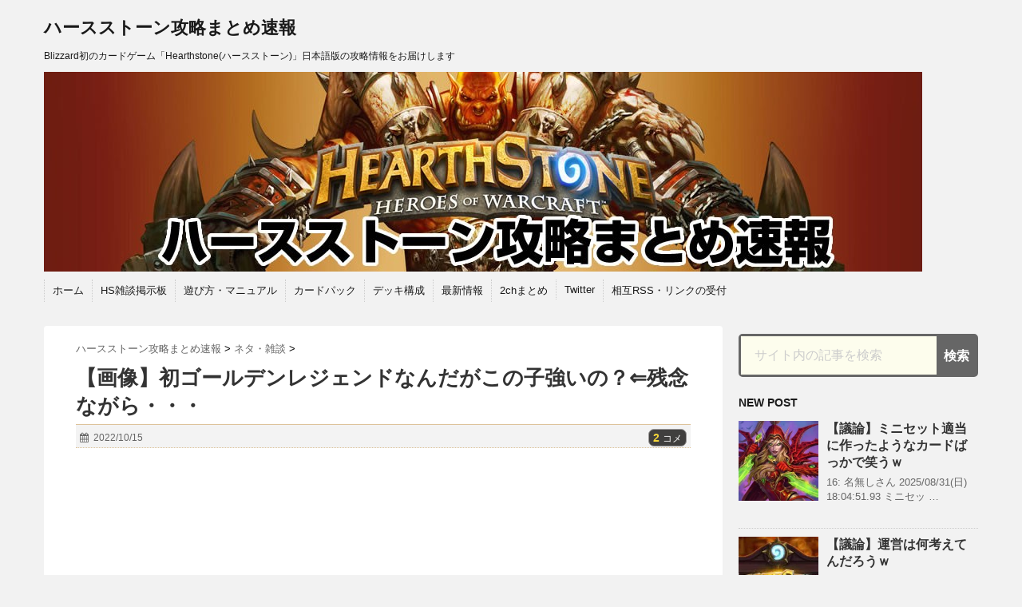

--- FILE ---
content_type: text/html; charset=UTF-8
request_url: https://xn--zcka9bza7pybd5118hco4a.com/41655
body_size: 26217
content:
<!DOCTYPE html>
<!--[if lt IE 7]> <html class="ie6" dir="ltr" lang="ja" prefix="og: https://ogp.me/ns#"> <![endif]-->
<!--[if IE 7]> <html class="i7" dir="ltr" lang="ja" prefix="og: https://ogp.me/ns#"> <![endif]-->
<!--[if IE 8]> <html class="ie" dir="ltr" lang="ja" prefix="og: https://ogp.me/ns#"> <![endif]-->
<!--[if gt IE 8]><!--> <html dir="ltr" lang="ja" prefix="og: https://ogp.me/ns#"> <!--<![endif]-->
<head>
<meta charset="UTF-8" />
<meta name="viewport" content="width=device-width,initial-scale=1.0,user-scalable=no">
<meta name="format-detection" content="telephone=no" />

<meta name="referrer" content="unsafe-url">

<script>
var dataLayer = dataLayer || [];
dataLayer.push({
'Author': 'ogyaaa',
'Post': '2022/10/15',
'Host': 'xn--zcka9bza7pybd5118hco4a.com',
'Time': '01',
});
</script>


<link rel="stylesheet" href="https://xn--zcka9bza7pybd5118hco4a.com/wp-content/themes/stinger5ver20151005/css/normalize.css">
<link rel="stylesheet" href="https://xn--zcka9bza7pybd5118hco4a.com/wp-content/themes/stinger5ver20151005/style.css" type="text/css" media="screen" />
<link rel="alternate" type="application/rss+xml" title="ハースストーン攻略まとめ速報 RSS Feed" href="https://xn--zcka9bza7pybd5118hco4a.com/feed" />
<link rel="pingback" href="https://xn--zcka9bza7pybd5118hco4a.com/xmlrpc.php" />
<link rel="shortcut icon" href="https://xn--zcka9bza7pybd5118hco4a.com/wp-content/themes/stinger5ver20151005/images/logo.ico" />
<link href="//netdna.bootstrapcdn.com/font-awesome/4.0.3/css/font-awesome.css" rel="stylesheet">
<!--[if lt IE 9]>
<script src="https://css3-mediaqueries-js.googlecode.com/svn/trunk/css3-mediaqueries.js"></script>
<script src="https://xn--zcka9bza7pybd5118hco4a.com/wp-content/themes/stinger5ver20151005/js/html5shiv.js"></script>
<![endif]-->

		<!-- All in One SEO 4.6.5 - aioseo.com -->
		<title>【画像】初ゴールデンレジェンドなんだがこの子強いの？⇐残念ながら・・・ - ハースストーン攻略まとめ速報</title>
		<meta name="description" content="738: 名無しさん 2022/10/14(金) 18:21:20.42 初ゴールデンレジェンド" />
		<meta name="robots" content="max-image-preview:large" />
		<link rel="canonical" href="https://xn--zcka9bza7pybd5118hco4a.com/41655" />
		<meta name="generator" content="All in One SEO (AIOSEO) 4.6.5" />

		<!-- Google tag (gtag.js) -->
<script async src="https://www.googletagmanager.com/gtag/js?id=G-ZQ6WHXHKDL"></script>
<script>
  window.dataLayer = window.dataLayer || [];
  function gtag(){dataLayer.push(arguments);}
  gtag('js', new Date());

  gtag('config', 'G-ZQ6WHXHKDL');
</script>
		<meta property="og:locale" content="ja_JP" />
		<meta property="og:site_name" content="ハースストーン攻略まとめ速報 - Blizzard初のカードゲーム「Hearthstone(ハースストーン)」日本語版の攻略情報をお届けします" />
		<meta property="og:type" content="article" />
		<meta property="og:title" content="【画像】初ゴールデンレジェンドなんだがこの子強いの？⇐残念ながら・・・ - ハースストーン攻略まとめ速報" />
		<meta property="og:description" content="738: 名無しさん 2022/10/14(金) 18:21:20.42 初ゴールデンレジェンド" />
		<meta property="og:url" content="https://xn--zcka9bza7pybd5118hco4a.com/41655" />
		<meta property="article:published_time" content="2022-10-14T16:07:48+00:00" />
		<meta property="article:modified_time" content="2022-10-14T16:07:48+00:00" />
		<meta name="twitter:card" content="summary" />
		<meta name="twitter:title" content="【画像】初ゴールデンレジェンドなんだがこの子強いの？⇐残念ながら・・・ - ハースストーン攻略まとめ速報" />
		<meta name="twitter:description" content="738: 名無しさん 2022/10/14(金) 18:21:20.42 初ゴールデンレジェンド" />
		<script type="application/ld+json" class="aioseo-schema">
			{"@context":"https:\/\/schema.org","@graph":[{"@type":"BlogPosting","@id":"https:\/\/xn--zcka9bza7pybd5118hco4a.com\/41655#blogposting","name":"\u3010\u753b\u50cf\u3011\u521d\u30b4\u30fc\u30eb\u30c7\u30f3\u30ec\u30b8\u30a7\u30f3\u30c9\u306a\u3093\u3060\u304c\u3053\u306e\u5b50\u5f37\u3044\u306e\uff1f\u21d0\u6b8b\u5ff5\u306a\u304c\u3089\u30fb\u30fb\u30fb - \u30cf\u30fc\u30b9\u30b9\u30c8\u30fc\u30f3\u653b\u7565\u307e\u3068\u3081\u901f\u5831","headline":"\u3010\u753b\u50cf\u3011\u521d\u30b4\u30fc\u30eb\u30c7\u30f3\u30ec\u30b8\u30a7\u30f3\u30c9\u306a\u3093\u3060\u304c\u3053\u306e\u5b50\u5f37\u3044\u306e\uff1f\u21d0\u6b8b\u5ff5\u306a\u304c\u3089\u30fb\u30fb\u30fb","author":{"@id":"https:\/\/xn--zcka9bza7pybd5118hco4a.com\/author\/ogyaaa#author"},"publisher":{"@id":"https:\/\/xn--zcka9bza7pybd5118hco4a.com\/#organization"},"image":{"@type":"ImageObject","url":"https:\/\/i0.wp.com\/xn--zcka9bza7pybd5118hco4a.com\/wp-content\/uploads\/2022\/10\/jfHcXPX.jpg?fit=960%2C505&ssl=1","width":960,"height":505},"datePublished":"2022-10-15T01:07:48+09:00","dateModified":"2022-10-15T01:07:48+09:00","inLanguage":"ja","commentCount":2,"mainEntityOfPage":{"@id":"https:\/\/xn--zcka9bza7pybd5118hco4a.com\/41655#webpage"},"isPartOf":{"@id":"https:\/\/xn--zcka9bza7pybd5118hco4a.com\/41655#webpage"},"articleSection":"\u30cd\u30bf\u30fb\u96d1\u8ac7"},{"@type":"BreadcrumbList","@id":"https:\/\/xn--zcka9bza7pybd5118hco4a.com\/41655#breadcrumblist","itemListElement":[{"@type":"ListItem","@id":"https:\/\/xn--zcka9bza7pybd5118hco4a.com\/#listItem","position":1,"name":"\u5bb6"}]},{"@type":"Organization","@id":"https:\/\/xn--zcka9bza7pybd5118hco4a.com\/#organization","name":"\u30cf\u30fc\u30b9\u30b9\u30c8\u30fc\u30f3\u653b\u7565\u307e\u3068\u3081\u901f\u5831","description":"Blizzard\u521d\u306e\u30ab\u30fc\u30c9\u30b2\u30fc\u30e0\u300cHearthstone(\u30cf\u30fc\u30b9\u30b9\u30c8\u30fc\u30f3)\u300d\u65e5\u672c\u8a9e\u7248\u306e\u653b\u7565\u60c5\u5831\u3092\u304a\u5c4a\u3051\u3057\u307e\u3059","url":"https:\/\/xn--zcka9bza7pybd5118hco4a.com\/"},{"@type":"Person","@id":"https:\/\/xn--zcka9bza7pybd5118hco4a.com\/author\/ogyaaa#author","url":"https:\/\/xn--zcka9bza7pybd5118hco4a.com\/author\/ogyaaa","name":"ogyaaa"},{"@type":"WebPage","@id":"https:\/\/xn--zcka9bza7pybd5118hco4a.com\/41655#webpage","url":"https:\/\/xn--zcka9bza7pybd5118hco4a.com\/41655","name":"\u3010\u753b\u50cf\u3011\u521d\u30b4\u30fc\u30eb\u30c7\u30f3\u30ec\u30b8\u30a7\u30f3\u30c9\u306a\u3093\u3060\u304c\u3053\u306e\u5b50\u5f37\u3044\u306e\uff1f\u21d0\u6b8b\u5ff5\u306a\u304c\u3089\u30fb\u30fb\u30fb - \u30cf\u30fc\u30b9\u30b9\u30c8\u30fc\u30f3\u653b\u7565\u307e\u3068\u3081\u901f\u5831","description":"738: \u540d\u7121\u3057\u3055\u3093 2022\/10\/14(\u91d1) 18:21:20.42 \u521d\u30b4\u30fc\u30eb\u30c7\u30f3\u30ec\u30b8\u30a7\u30f3\u30c9","inLanguage":"ja","isPartOf":{"@id":"https:\/\/xn--zcka9bza7pybd5118hco4a.com\/#website"},"breadcrumb":{"@id":"https:\/\/xn--zcka9bza7pybd5118hco4a.com\/41655#breadcrumblist"},"author":{"@id":"https:\/\/xn--zcka9bza7pybd5118hco4a.com\/author\/ogyaaa#author"},"creator":{"@id":"https:\/\/xn--zcka9bza7pybd5118hco4a.com\/author\/ogyaaa#author"},"image":{"@type":"ImageObject","url":"https:\/\/i0.wp.com\/xn--zcka9bza7pybd5118hco4a.com\/wp-content\/uploads\/2022\/10\/jfHcXPX.jpg?fit=960%2C505&ssl=1","@id":"https:\/\/xn--zcka9bza7pybd5118hco4a.com\/41655\/#mainImage","width":960,"height":505},"primaryImageOfPage":{"@id":"https:\/\/xn--zcka9bza7pybd5118hco4a.com\/41655#mainImage"},"datePublished":"2022-10-15T01:07:48+09:00","dateModified":"2022-10-15T01:07:48+09:00"},{"@type":"WebSite","@id":"https:\/\/xn--zcka9bza7pybd5118hco4a.com\/#website","url":"https:\/\/xn--zcka9bza7pybd5118hco4a.com\/","name":"\u30cf\u30fc\u30b9\u30b9\u30c8\u30fc\u30f3\u653b\u7565\u307e\u3068\u3081\u901f\u5831","description":"Blizzard\u521d\u306e\u30ab\u30fc\u30c9\u30b2\u30fc\u30e0\u300cHearthstone(\u30cf\u30fc\u30b9\u30b9\u30c8\u30fc\u30f3)\u300d\u65e5\u672c\u8a9e\u7248\u306e\u653b\u7565\u60c5\u5831\u3092\u304a\u5c4a\u3051\u3057\u307e\u3059","inLanguage":"ja","publisher":{"@id":"https:\/\/xn--zcka9bza7pybd5118hco4a.com\/#organization"}}]}
		</script>
		<!-- All in One SEO -->

<script id="wpp-js" src="https://xn--zcka9bza7pybd5118hco4a.com/wp-content/plugins/wordpress-popular-posts/assets/js/wpp.min.js" async="async" data-sampling="1" data-sampling-rate="100" data-api-url="https://xn--zcka9bza7pybd5118hco4a.com/wp-json/wordpress-popular-posts" data-post-id="41655" data-token="b813a9a0d8" data-lang="0" data-debug="0" type="text/javascript"></script>
<link rel='dns-prefetch' href='//ajax.googleapis.com' />
<link rel='dns-prefetch' href='//stats.wp.com' />
<link rel='dns-prefetch' href='//v0.wordpress.com' />
<link rel='dns-prefetch' href='//i0.wp.com' />
<script type="text/javascript">
window._wpemojiSettings = {"baseUrl":"https:\/\/s.w.org\/images\/core\/emoji\/14.0.0\/72x72\/","ext":".png","svgUrl":"https:\/\/s.w.org\/images\/core\/emoji\/14.0.0\/svg\/","svgExt":".svg","source":{"concatemoji":"https:\/\/xn--zcka9bza7pybd5118hco4a.com\/wp-includes\/js\/wp-emoji-release.min.js?ver=6.2.8"}};
/*! This file is auto-generated */
!function(e,a,t){var n,r,o,i=a.createElement("canvas"),p=i.getContext&&i.getContext("2d");function s(e,t){p.clearRect(0,0,i.width,i.height),p.fillText(e,0,0);e=i.toDataURL();return p.clearRect(0,0,i.width,i.height),p.fillText(t,0,0),e===i.toDataURL()}function c(e){var t=a.createElement("script");t.src=e,t.defer=t.type="text/javascript",a.getElementsByTagName("head")[0].appendChild(t)}for(o=Array("flag","emoji"),t.supports={everything:!0,everythingExceptFlag:!0},r=0;r<o.length;r++)t.supports[o[r]]=function(e){if(p&&p.fillText)switch(p.textBaseline="top",p.font="600 32px Arial",e){case"flag":return s("\ud83c\udff3\ufe0f\u200d\u26a7\ufe0f","\ud83c\udff3\ufe0f\u200b\u26a7\ufe0f")?!1:!s("\ud83c\uddfa\ud83c\uddf3","\ud83c\uddfa\u200b\ud83c\uddf3")&&!s("\ud83c\udff4\udb40\udc67\udb40\udc62\udb40\udc65\udb40\udc6e\udb40\udc67\udb40\udc7f","\ud83c\udff4\u200b\udb40\udc67\u200b\udb40\udc62\u200b\udb40\udc65\u200b\udb40\udc6e\u200b\udb40\udc67\u200b\udb40\udc7f");case"emoji":return!s("\ud83e\udef1\ud83c\udffb\u200d\ud83e\udef2\ud83c\udfff","\ud83e\udef1\ud83c\udffb\u200b\ud83e\udef2\ud83c\udfff")}return!1}(o[r]),t.supports.everything=t.supports.everything&&t.supports[o[r]],"flag"!==o[r]&&(t.supports.everythingExceptFlag=t.supports.everythingExceptFlag&&t.supports[o[r]]);t.supports.everythingExceptFlag=t.supports.everythingExceptFlag&&!t.supports.flag,t.DOMReady=!1,t.readyCallback=function(){t.DOMReady=!0},t.supports.everything||(n=function(){t.readyCallback()},a.addEventListener?(a.addEventListener("DOMContentLoaded",n,!1),e.addEventListener("load",n,!1)):(e.attachEvent("onload",n),a.attachEvent("onreadystatechange",function(){"complete"===a.readyState&&t.readyCallback()})),(e=t.source||{}).concatemoji?c(e.concatemoji):e.wpemoji&&e.twemoji&&(c(e.twemoji),c(e.wpemoji)))}(window,document,window._wpemojiSettings);
</script>
<style type="text/css">
img.wp-smiley,
img.emoji {
	display: inline !important;
	border: none !important;
	box-shadow: none !important;
	height: 1em !important;
	width: 1em !important;
	margin: 0 0.07em !important;
	vertical-align: -0.1em !important;
	background: none !important;
	padding: 0 !important;
}
</style>
	<link rel='stylesheet' id='wp-block-library-css' href='https://xn--zcka9bza7pybd5118hco4a.com/wp-includes/css/dist/block-library/style.min.css?ver=6.2.8' type='text/css' media='all' />
<style id='wp-block-library-inline-css' type='text/css'>
.has-text-align-justify{text-align:justify;}
</style>
<link rel='stylesheet' id='mediaelement-css' href='https://xn--zcka9bza7pybd5118hco4a.com/wp-includes/js/mediaelement/mediaelementplayer-legacy.min.css?ver=4.2.17' type='text/css' media='all' />
<link rel='stylesheet' id='wp-mediaelement-css' href='https://xn--zcka9bza7pybd5118hco4a.com/wp-includes/js/mediaelement/wp-mediaelement.min.css?ver=6.2.8' type='text/css' media='all' />
<link rel='stylesheet' id='classic-theme-styles-css' href='https://xn--zcka9bza7pybd5118hco4a.com/wp-includes/css/classic-themes.min.css?ver=6.2.8' type='text/css' media='all' />
<style id='global-styles-inline-css' type='text/css'>
body{--wp--preset--color--black: #000000;--wp--preset--color--cyan-bluish-gray: #abb8c3;--wp--preset--color--white: #ffffff;--wp--preset--color--pale-pink: #f78da7;--wp--preset--color--vivid-red: #cf2e2e;--wp--preset--color--luminous-vivid-orange: #ff6900;--wp--preset--color--luminous-vivid-amber: #fcb900;--wp--preset--color--light-green-cyan: #7bdcb5;--wp--preset--color--vivid-green-cyan: #00d084;--wp--preset--color--pale-cyan-blue: #8ed1fc;--wp--preset--color--vivid-cyan-blue: #0693e3;--wp--preset--color--vivid-purple: #9b51e0;--wp--preset--gradient--vivid-cyan-blue-to-vivid-purple: linear-gradient(135deg,rgba(6,147,227,1) 0%,rgb(155,81,224) 100%);--wp--preset--gradient--light-green-cyan-to-vivid-green-cyan: linear-gradient(135deg,rgb(122,220,180) 0%,rgb(0,208,130) 100%);--wp--preset--gradient--luminous-vivid-amber-to-luminous-vivid-orange: linear-gradient(135deg,rgba(252,185,0,1) 0%,rgba(255,105,0,1) 100%);--wp--preset--gradient--luminous-vivid-orange-to-vivid-red: linear-gradient(135deg,rgba(255,105,0,1) 0%,rgb(207,46,46) 100%);--wp--preset--gradient--very-light-gray-to-cyan-bluish-gray: linear-gradient(135deg,rgb(238,238,238) 0%,rgb(169,184,195) 100%);--wp--preset--gradient--cool-to-warm-spectrum: linear-gradient(135deg,rgb(74,234,220) 0%,rgb(151,120,209) 20%,rgb(207,42,186) 40%,rgb(238,44,130) 60%,rgb(251,105,98) 80%,rgb(254,248,76) 100%);--wp--preset--gradient--blush-light-purple: linear-gradient(135deg,rgb(255,206,236) 0%,rgb(152,150,240) 100%);--wp--preset--gradient--blush-bordeaux: linear-gradient(135deg,rgb(254,205,165) 0%,rgb(254,45,45) 50%,rgb(107,0,62) 100%);--wp--preset--gradient--luminous-dusk: linear-gradient(135deg,rgb(255,203,112) 0%,rgb(199,81,192) 50%,rgb(65,88,208) 100%);--wp--preset--gradient--pale-ocean: linear-gradient(135deg,rgb(255,245,203) 0%,rgb(182,227,212) 50%,rgb(51,167,181) 100%);--wp--preset--gradient--electric-grass: linear-gradient(135deg,rgb(202,248,128) 0%,rgb(113,206,126) 100%);--wp--preset--gradient--midnight: linear-gradient(135deg,rgb(2,3,129) 0%,rgb(40,116,252) 100%);--wp--preset--duotone--dark-grayscale: url('#wp-duotone-dark-grayscale');--wp--preset--duotone--grayscale: url('#wp-duotone-grayscale');--wp--preset--duotone--purple-yellow: url('#wp-duotone-purple-yellow');--wp--preset--duotone--blue-red: url('#wp-duotone-blue-red');--wp--preset--duotone--midnight: url('#wp-duotone-midnight');--wp--preset--duotone--magenta-yellow: url('#wp-duotone-magenta-yellow');--wp--preset--duotone--purple-green: url('#wp-duotone-purple-green');--wp--preset--duotone--blue-orange: url('#wp-duotone-blue-orange');--wp--preset--font-size--small: 13px;--wp--preset--font-size--medium: 20px;--wp--preset--font-size--large: 36px;--wp--preset--font-size--x-large: 42px;--wp--preset--spacing--20: 0.44rem;--wp--preset--spacing--30: 0.67rem;--wp--preset--spacing--40: 1rem;--wp--preset--spacing--50: 1.5rem;--wp--preset--spacing--60: 2.25rem;--wp--preset--spacing--70: 3.38rem;--wp--preset--spacing--80: 5.06rem;--wp--preset--shadow--natural: 6px 6px 9px rgba(0, 0, 0, 0.2);--wp--preset--shadow--deep: 12px 12px 50px rgba(0, 0, 0, 0.4);--wp--preset--shadow--sharp: 6px 6px 0px rgba(0, 0, 0, 0.2);--wp--preset--shadow--outlined: 6px 6px 0px -3px rgba(255, 255, 255, 1), 6px 6px rgba(0, 0, 0, 1);--wp--preset--shadow--crisp: 6px 6px 0px rgba(0, 0, 0, 1);}:where(.is-layout-flex){gap: 0.5em;}body .is-layout-flow > .alignleft{float: left;margin-inline-start: 0;margin-inline-end: 2em;}body .is-layout-flow > .alignright{float: right;margin-inline-start: 2em;margin-inline-end: 0;}body .is-layout-flow > .aligncenter{margin-left: auto !important;margin-right: auto !important;}body .is-layout-constrained > .alignleft{float: left;margin-inline-start: 0;margin-inline-end: 2em;}body .is-layout-constrained > .alignright{float: right;margin-inline-start: 2em;margin-inline-end: 0;}body .is-layout-constrained > .aligncenter{margin-left: auto !important;margin-right: auto !important;}body .is-layout-constrained > :where(:not(.alignleft):not(.alignright):not(.alignfull)){max-width: var(--wp--style--global--content-size);margin-left: auto !important;margin-right: auto !important;}body .is-layout-constrained > .alignwide{max-width: var(--wp--style--global--wide-size);}body .is-layout-flex{display: flex;}body .is-layout-flex{flex-wrap: wrap;align-items: center;}body .is-layout-flex > *{margin: 0;}:where(.wp-block-columns.is-layout-flex){gap: 2em;}.has-black-color{color: var(--wp--preset--color--black) !important;}.has-cyan-bluish-gray-color{color: var(--wp--preset--color--cyan-bluish-gray) !important;}.has-white-color{color: var(--wp--preset--color--white) !important;}.has-pale-pink-color{color: var(--wp--preset--color--pale-pink) !important;}.has-vivid-red-color{color: var(--wp--preset--color--vivid-red) !important;}.has-luminous-vivid-orange-color{color: var(--wp--preset--color--luminous-vivid-orange) !important;}.has-luminous-vivid-amber-color{color: var(--wp--preset--color--luminous-vivid-amber) !important;}.has-light-green-cyan-color{color: var(--wp--preset--color--light-green-cyan) !important;}.has-vivid-green-cyan-color{color: var(--wp--preset--color--vivid-green-cyan) !important;}.has-pale-cyan-blue-color{color: var(--wp--preset--color--pale-cyan-blue) !important;}.has-vivid-cyan-blue-color{color: var(--wp--preset--color--vivid-cyan-blue) !important;}.has-vivid-purple-color{color: var(--wp--preset--color--vivid-purple) !important;}.has-black-background-color{background-color: var(--wp--preset--color--black) !important;}.has-cyan-bluish-gray-background-color{background-color: var(--wp--preset--color--cyan-bluish-gray) !important;}.has-white-background-color{background-color: var(--wp--preset--color--white) !important;}.has-pale-pink-background-color{background-color: var(--wp--preset--color--pale-pink) !important;}.has-vivid-red-background-color{background-color: var(--wp--preset--color--vivid-red) !important;}.has-luminous-vivid-orange-background-color{background-color: var(--wp--preset--color--luminous-vivid-orange) !important;}.has-luminous-vivid-amber-background-color{background-color: var(--wp--preset--color--luminous-vivid-amber) !important;}.has-light-green-cyan-background-color{background-color: var(--wp--preset--color--light-green-cyan) !important;}.has-vivid-green-cyan-background-color{background-color: var(--wp--preset--color--vivid-green-cyan) !important;}.has-pale-cyan-blue-background-color{background-color: var(--wp--preset--color--pale-cyan-blue) !important;}.has-vivid-cyan-blue-background-color{background-color: var(--wp--preset--color--vivid-cyan-blue) !important;}.has-vivid-purple-background-color{background-color: var(--wp--preset--color--vivid-purple) !important;}.has-black-border-color{border-color: var(--wp--preset--color--black) !important;}.has-cyan-bluish-gray-border-color{border-color: var(--wp--preset--color--cyan-bluish-gray) !important;}.has-white-border-color{border-color: var(--wp--preset--color--white) !important;}.has-pale-pink-border-color{border-color: var(--wp--preset--color--pale-pink) !important;}.has-vivid-red-border-color{border-color: var(--wp--preset--color--vivid-red) !important;}.has-luminous-vivid-orange-border-color{border-color: var(--wp--preset--color--luminous-vivid-orange) !important;}.has-luminous-vivid-amber-border-color{border-color: var(--wp--preset--color--luminous-vivid-amber) !important;}.has-light-green-cyan-border-color{border-color: var(--wp--preset--color--light-green-cyan) !important;}.has-vivid-green-cyan-border-color{border-color: var(--wp--preset--color--vivid-green-cyan) !important;}.has-pale-cyan-blue-border-color{border-color: var(--wp--preset--color--pale-cyan-blue) !important;}.has-vivid-cyan-blue-border-color{border-color: var(--wp--preset--color--vivid-cyan-blue) !important;}.has-vivid-purple-border-color{border-color: var(--wp--preset--color--vivid-purple) !important;}.has-vivid-cyan-blue-to-vivid-purple-gradient-background{background: var(--wp--preset--gradient--vivid-cyan-blue-to-vivid-purple) !important;}.has-light-green-cyan-to-vivid-green-cyan-gradient-background{background: var(--wp--preset--gradient--light-green-cyan-to-vivid-green-cyan) !important;}.has-luminous-vivid-amber-to-luminous-vivid-orange-gradient-background{background: var(--wp--preset--gradient--luminous-vivid-amber-to-luminous-vivid-orange) !important;}.has-luminous-vivid-orange-to-vivid-red-gradient-background{background: var(--wp--preset--gradient--luminous-vivid-orange-to-vivid-red) !important;}.has-very-light-gray-to-cyan-bluish-gray-gradient-background{background: var(--wp--preset--gradient--very-light-gray-to-cyan-bluish-gray) !important;}.has-cool-to-warm-spectrum-gradient-background{background: var(--wp--preset--gradient--cool-to-warm-spectrum) !important;}.has-blush-light-purple-gradient-background{background: var(--wp--preset--gradient--blush-light-purple) !important;}.has-blush-bordeaux-gradient-background{background: var(--wp--preset--gradient--blush-bordeaux) !important;}.has-luminous-dusk-gradient-background{background: var(--wp--preset--gradient--luminous-dusk) !important;}.has-pale-ocean-gradient-background{background: var(--wp--preset--gradient--pale-ocean) !important;}.has-electric-grass-gradient-background{background: var(--wp--preset--gradient--electric-grass) !important;}.has-midnight-gradient-background{background: var(--wp--preset--gradient--midnight) !important;}.has-small-font-size{font-size: var(--wp--preset--font-size--small) !important;}.has-medium-font-size{font-size: var(--wp--preset--font-size--medium) !important;}.has-large-font-size{font-size: var(--wp--preset--font-size--large) !important;}.has-x-large-font-size{font-size: var(--wp--preset--font-size--x-large) !important;}
.wp-block-navigation a:where(:not(.wp-element-button)){color: inherit;}
:where(.wp-block-columns.is-layout-flex){gap: 2em;}
.wp-block-pullquote{font-size: 1.5em;line-height: 1.6;}
</style>
<link rel='stylesheet' id='rss-antenna-style-css' href='https://xn--zcka9bza7pybd5118hco4a.com/wp-content/plugins/rss-antenna/rss-antenna.css?ver=2.2.0' type='text/css' media='all' />
<link rel='stylesheet' id='wordpress-popular-posts-css-css' href='https://xn--zcka9bza7pybd5118hco4a.com/wp-content/plugins/wordpress-popular-posts/assets/css/wpp.css?ver=7.0.0' type='text/css' media='all' />
<link rel='stylesheet' id='tablepress-default-css' href='https://xn--zcka9bza7pybd5118hco4a.com/wp-content/tablepress-combined.min.css?ver=10' type='text/css' media='all' />
<link rel='stylesheet' id='jetpack_css-css' href='https://xn--zcka9bza7pybd5118hco4a.com/wp-content/plugins/jetpack/css/jetpack.css?ver=12.7.2' type='text/css' media='all' />
<script type='text/javascript' src='https://ajax.googleapis.com/ajax/libs/jquery/1.11.1/jquery.min.js?ver=6.2.8' id='jquery-js'></script>
<link rel="https://api.w.org/" href="https://xn--zcka9bza7pybd5118hco4a.com/wp-json/" /><link rel="alternate" type="application/json" href="https://xn--zcka9bza7pybd5118hco4a.com/wp-json/wp/v2/posts/41655" /><link rel='shortlink' href='https://wp.me/p6QW1a-aPR' />
<link rel="alternate" type="application/json+oembed" href="https://xn--zcka9bza7pybd5118hco4a.com/wp-json/oembed/1.0/embed?url=https%3A%2F%2Fxn--zcka9bza7pybd5118hco4a.com%2F41655" />
<link rel="alternate" type="text/xml+oembed" href="https://xn--zcka9bza7pybd5118hco4a.com/wp-json/oembed/1.0/embed?url=https%3A%2F%2Fxn--zcka9bza7pybd5118hco4a.com%2F41655&#038;format=xml" />
<script type="text/javascript">
	window._wp_rp_static_base_url = 'https://wprp.zemanta.com/static/';
	window._wp_rp_wp_ajax_url = "https://xn--zcka9bza7pybd5118hco4a.com/wp-admin/admin-ajax.php";
	window._wp_rp_plugin_version = '3.6';
	window._wp_rp_post_id = '41655';
	window._wp_rp_num_rel_posts = '4';
	window._wp_rp_thumbnails = true;
	window._wp_rp_post_title = '%E3%80%90%E7%94%BB%E5%83%8F%E3%80%91%E5%88%9D%E3%82%B4%E3%83%BC%E3%83%AB%E3%83%87%E3%83%B3%E3%83%AC%E3%82%B8%E3%82%A7%E3%83%B3%E3%83%89%E3%81%AA%E3%82%93%E3%81%A0%E3%81%8C%E3%81%93%E3%81%AE%E5%AD%90%E5%BC%B7%E3%81%84%E3%81%AE%EF%BC%9F%E2%87%90%E6%AE%8B%E5%BF%B5%E3%81%AA%E3%81%8C%E3%82%89%E3%83%BB%E3%83%BB%E3%83%BB';
	window._wp_rp_post_tags = ['%E3%83%8D%E3%82%BF%E3%83%BB%E9%9B%91%E8%AB%87', 'ti', 'alt', 'grai', 'span', 'a', 'br'];
	window._wp_rp_promoted_content = true;
</script>
<script type="text/javascript" src="https://wprp.zemanta.com/static/js/loader.js?version=3.6" async></script>
<link rel="stylesheet" href="https://xn--zcka9bza7pybd5118hco4a.com/wp-content/plugins/wordpress-23-related-posts-plugin/static/themes/vertical.css?version=3.6" />
	<style>img#wpstats{display:none}</style>
		            <style id="wpp-loading-animation-styles">@-webkit-keyframes bgslide{from{background-position-x:0}to{background-position-x:-200%}}@keyframes bgslide{from{background-position-x:0}to{background-position-x:-200%}}.wpp-widget-block-placeholder,.wpp-shortcode-placeholder{margin:0 auto;width:60px;height:3px;background:#dd3737;background:linear-gradient(90deg,#dd3737 0%,#571313 10%,#dd3737 100%);background-size:200% auto;border-radius:3px;-webkit-animation:bgslide 1s infinite linear;animation:bgslide 1s infinite linear}</style>
            <style type="text/css">
/*グループ1
------------------------------------------------------------*/
/*ブログタイトル*/
header .sitename a {
 color: #1a1a1a;
}
/* メニュー */
nav li a {
 color: #1a1a1a;
}
/*キャプション */

header h1 {
 color: #1a1a1a;
}
header .descr {
 color: #1a1a1a;
}
/* アコーディオン */
#s-navi dt.trigger .op {
	color: #1a1a1a;
}
.acordion_tree li a {
	color: #1a1a1a;
}
/* サイド見出し */
aside h4 {
 color: #1a1a1a;
}
/* フッター文字 */
#footer,#footer .copy {
color: #1a1a1a;
}
/*グループ2
------------------------------------------------------------*/
/* 中見出し */
h2 {
 background: #ddc39b;
 color: #1a1a1a;
}
h2:after {
 border-top: 10px solid #ddc39b;
}
h2:before {
 border-top: 10px solid #ddc39b;
}
/*小見出し*/
.post h3 {
 border-bottom: 1px #ddc39b dotted;
}
/* 記事タイトル下の線 */
.blogbox {
 border-top-color: #ddc39b;
 border-bottom-color: #ddc39b;
}
/* コメントボタン色 */
#comments input[type="submit"] {
background-color: #ddc39b;
}
#comments input[type="submit"] {
color: #1a1a1a;
}
/*グループ3
------------------------------------------------------------*/
/* 記事タイトル下 */
.blogbox {
 background: #f3f3f3;
}
/*h4*/
.post h4{
background-color:#f3f3f3;
}
/* コメント */
#comments {
 background: #f3f3f3;
}
/* カレンダー曜日背景 */
#wp-calendar thead tr th {
 background: #f3f3f3;
}
/*グループ4
------------------------------------------------------------*/
/* RSSボタン */
.rssbox a {
	background-color: #f20202;
}
/*グループ5
------------------------------------------------------------*/
/* 検索フォーム */
#s {
 background: #c9c9c9;
}
#searchsubmit{
 background: #c9c9c9;
}

</style>
<script type="text/javascript">dataLayer = dataLayer || [];dataLayer.push({
    "author": "ogyaaa"
});</script><style type="text/css" id="custom-background-css">
body.custom-background { background-color: #f2f2f2; }
</style>
	<link rel="icon" href="https://i0.wp.com/xn--zcka9bza7pybd5118hco4a.com/wp-content/uploads/2015/10/cropped-0x0ss-85.jpg?fit=32%2C32&#038;ssl=1" sizes="32x32" />
<link rel="icon" href="https://i0.wp.com/xn--zcka9bza7pybd5118hco4a.com/wp-content/uploads/2015/10/cropped-0x0ss-85.jpg?fit=192%2C192&#038;ssl=1" sizes="192x192" />
<link rel="apple-touch-icon" href="https://i0.wp.com/xn--zcka9bza7pybd5118hco4a.com/wp-content/uploads/2015/10/cropped-0x0ss-85.jpg?fit=180%2C180&#038;ssl=1" />
<meta name="msapplication-TileImage" content="https://i0.wp.com/xn--zcka9bza7pybd5118hco4a.com/wp-content/uploads/2015/10/cropped-0x0ss-85.jpg?fit=270%2C270&#038;ssl=1" />
<style type="text/css" id="wp-custom-css">/*
カスタム CSS 機能へようこそ。

使い方についてはこちらをご覧ください
(英語ドキュメンテーション)。http://wp.me/PEmnE-Bt
*/

nav#s-navi {
	display: none;
}

/*--------------------------------
広告
---------------------------------*/
.adspace {
	text-align: -webkit-center !important;
	margin: 5px 0;
}
div#div_container {
    z-index: 2147483646!important;
}

/*-- オーバーレイ調整 --*/
div#ad-GGL {
	z-index: 2147483640!important;
}
div#glssp_div_container {
    z-index: 2147483640!important;
}

/*--------------------------------
赤字メッセージ
---------------------------------*/
.red-message {
	border: 2px solid #ff0000;
	padding: 5px;
	background-color: #f7adba24;
	font-size: 10px;
	color: #ff0000;
}

/*-- adstir AdX サイト別ユニーク --*/
div#div-gpt-ad-1547720283266-0, #div-gpt-ad-1547720390606-0, #div-gpt-ad-1547720503889-0,#div-gpt-ad-1547720626702-0 {
    margin: auto;
}</style><!-- カードチップ
<script src="//ajax.googleapis.com/ajax/libs/jquery/1.8.0/jquery.min.js"></script>
<script type="text/javascript" src="https://static-hearth.cursecdn.com/current/js/syndication/tt.js"></script>

<script src="https://code.jquery.com/jquery-1.10.1.min.js"></script>
<script src="/js/xdate.js"></script>
<script src="/js/date.js"></script>
<script src="/js/date2.js"></script>
 -->

<!-- Google Tag Manager -->
<script>(function(w,d,s,l,i){w[l]=w[l]||[];w[l].push({'gtm.start':
new Date().getTime(),event:'gtm.js'});var f=d.getElementsByTagName(s)[0],
j=d.createElement(s),dl=l!='dataLayer'?'&l='+l:'';j.async=true;j.src=
'https://www.googletagmanager.com/gtm.js?id='+i+dl;f.parentNode.insertBefore(j,f);
})(window,document,'script','dataLayer','GTM-TTZDKG8');</script>
<!-- End Google Tag Manager -->

<!-- Google Tag Manager_ALL -->
<script>(function(w,d,s,l,i){w[l]=w[l]||[];w[l].push({'gtm.start':
new Date().getTime(),event:'gtm.js'});var f=d.getElementsByTagName(s)[0],
j=d.createElement(s),dl=l!='dataLayer'?'&l='+l:'';j.async=true;j.src=
'https://www.googletagmanager.com/gtm.js?id='+i+dl;f.parentNode.insertBefore(j,f);
})(window,document,'script','dataLayer','GTM-P42HHWN');</script>
<!-- End Google Tag Manager_ALL -->
	
<!-- fluct ここから -->
<script async='async' src='https://www.googletagservices.com/tag/js/gpt.js'></script>
<script>
    var googletag = googletag || {};
    googletag.cmd = googletag.cmd || [];
</script>

<script>
if (flucttag === undefined) var flucttag = {};
if (flucttag.alreadyXhrExecuted === undefined) flucttag.alreadyXhrExecuted = false;
if (flucttag.slots === undefined) flucttag.slots = [];
if (flucttag.kvs === undefined) flucttag.kvs = null;
if (flucttag.sendToHaste === undefined) flucttag.sendToHaste = function(kind, level, obj) {
    var params = obj;
    params['userAgent'] = navigator.userAgent;
    params['url'] = location.href;

    var xhr = new XMLHttpRequest();
    xhr.open('POST', 'http://hs.adingo.jp/taglog');
    xhr.setRequestHeader('Content-Type', 'application/json');
    xhr.send(JSON.stringify({'kind': kind, 'level': level, 'params': params}));
};


if (flucttag.kvParams == undefined) flucttag.kvParams = {
    "units": [
        "/62532913/p_hearthstone_970x250_billboard_20427",
    ],
    "url": document.URL
};

if (flucttag.showDfpAd === undefined) flucttag.showDfpAd = function(slot) {
    try {
        var timeout = 5000;
        var xhr = new XMLHttpRequest();

        xhr.addEventListener('loadend', function() {
            flucttag.kvs = {};
            if (xhr.status === 200 && this.responseText) {
                try {
                    var res = JSON.parse(this.responseText);
                    flucttag.kvs = res;
                } catch (e) {
                    var message = new Object();
                    message['units'] = flucttag.kvParams['units'];
                    message['statusCode'] = xhr.status;
                    message['responseText'] = this.responseText;
                    flucttag.sendToHaste('PAInvalidJsonResponse', 'Warn', message);
                }
            } else {
                var message = new Object();
                message['units'] = flucttag.kvParams['units'];
                message['statusCode'] = xhr.status;
                flucttag.sendToHaste('PAResponseError', 'Warn', message);
            }

            googletag.cmd.push(function() {
                for (var i=0; i< flucttag.slots.length; i++) {
                    var targetSlot = flucttag.slots[i];
                    var unitPath = targetSlot.getAdUnitPath();
                    if (flucttag.kvs !== null) {
                        var unitKvs = flucttag.kvs[unitPath];
                        if (unitKvs !== undefined) {
                            unitKvs.forEach(function(kv) {
                                targetSlot.setTargeting(kv.k, kv.v);
                            });
                        }
                    }
                    googletag.display(targetSlot.getSlotElementId());
                }
            });
        });

        xhr.addEventListener('timeout', function() {
            var message = new Object();
            message['units'] = flucttag.kvParams['units'];
            flucttag.sendToHaste('PATimeout', 'Info', message);
        });

        if (flucttag.kvs !== null) {
            googletag.cmd.push(function() {
                var unitPath = slot.getAdUnitPath();
                var unitKvs = flucttag.kvs[unitPath];
                if (unitKvs !== undefined) {
                    unitKvs.forEach(function(kv) {
                        slot.setTargeting(kv.k, kv.v);
                    });
                }
                googletag.display(slot.getSlotElementId());
            });
            return;
        }

        if (!flucttag.alreadyXhrExecuted) {
            flucttag.alreadyXhrExecuted = true;
            flucttag.slots.push(slot);

            var endPoint = location.protocol + '//pa.adingo.jp/kv';
            xhr.open('POST', endPoint);
            xhr.setRequestHeader('Content-Type', 'application/json');

            xhr.timeout = timeout;

            xhr.send(JSON.stringify(flucttag.kvParams));
            return;
        }

        flucttag.slots.push(slot);
    } catch(e) {
        var message = new Object();
        message['exception'] = e;
        flucttag.sendToHaste('PAException', 'Error', message);
    }
};
</script>
<!-- fluct ここまで -->

<!-- Geniee AdX -->
<script async src="https://securepubads.g.doubleclick.net/tag/js/gpt.js"></script>
<script>
  window.googletag = window.googletag || {cmd: []};
  googletag.cmd.push(function() {
    googletag.defineSlot('/9116787,21627990091/1436111', [[728, 90], 'fluid', [970, 90], [970, 250]], '1436111').addService(googletag.pubads());
    googletag.pubads().enableSingleRequest();
    googletag.enableServices();
  });
</script>

<script>
  window.googletag = window.googletag || {cmd: []};
  googletag.cmd.push(function() {
    googletag.defineSlot('/9116787,21627990091/1444757', ['fluid', [320, 180], [250, 250], [336, 280], [300, 250]], '1444757').addService(googletag.pubads());
    googletag.pubads().enableSingleRequest();
    googletag.enableServices();
  });
</script>


<!-- Adstir AdX -->
<script async src="https://securepubads.g.doubleclick.net/tag/js/gpt.js"></script>
<script>
  window.googletag = window.googletag || {cmd: []};
  googletag.cmd.push(function() {
    googletag.defineSlot('/34264398,21627990091/adstir_6797_49284_120668', [[300, 250], 'fluid', [336, 280]], 'div-gpt-ad-1628844543443-0').addService(googletag.pubads());
    googletag.pubads().enableSingleRequest();
    googletag.enableServices();
  });
</script>
	
</head>
<body data-rsssl=1 class="post-template-default single single-post postid-41655 single-format-standard custom-background">

<!-- Google Tag Manager (noscript) -->
<noscript><iframe src="https://www.googletagmanager.com/ns.html?id=GTM-TTZDKG8"
height="0" width="0" style="display:none;visibility:hidden"></iframe></noscript>
<!-- End Google Tag Manager (noscript) -->

<!-- Google Tag Manager (noscript) _ALL-->
<noscript><iframe src="https://www.googletagmanager.com/ns.html?id=GTM-P42HHWN"
height="0" width="0" style="display:none;visibility:hidden"></iframe></noscript>
<!-- End Google Tag Manager (noscript) _ALL-->

<!-- タブレット・PCで出力するものを記述 -->



<!-- アコーディオン -->
<nav id="s-navi" class="pcnone">
  <dl class="acordion">
    <dt class="trigger">
      <p><span class="op"><i class="fa fa-bars"></i>&nbsp; MENU</span></p>
    </dt>
    <dd class="acordion_tree">
      <ul>
        <div class="menu-%e3%83%98%e3%83%83%e3%83%80%e3%83%a1%e3%83%8b%e3%83%a5%e3%83%bc-container"><ul id="menu-%e3%83%98%e3%83%83%e3%83%80%e3%83%a1%e3%83%8b%e3%83%a5%e3%83%bc" class="menu"><li id="menu-item-6" class="menu-item menu-item-type-custom menu-item-object-custom menu-item-6"><a href="/">ホーム</a></li>
<li id="menu-item-927" class="menu-item menu-item-type-post_type menu-item-object-page menu-item-927"><a href="https://xn--zcka9bza7pybd5118hco4a.com/zatsudan">HS雑談掲示板</a></li>
<li id="menu-item-198" class="menu-item menu-item-type-custom menu-item-object-custom menu-item-198"><a href="/category/%E9%81%8A%E3%81%B3%E6%96%B9">遊び方・マニュアル</a></li>
<li id="menu-item-576" class="menu-item menu-item-type-taxonomy menu-item-object-category menu-item-576"><a href="https://xn--zcka9bza7pybd5118hco4a.com/category/%e3%82%ab%e3%83%bc%e3%83%89%e3%83%91%e3%83%83%e3%82%af">カードパック</a></li>
<li id="menu-item-573" class="menu-item menu-item-type-taxonomy menu-item-object-category menu-item-573"><a href="https://xn--zcka9bza7pybd5118hco4a.com/category/%e3%83%87%e3%83%83%e3%82%ad%e6%a7%8b%e6%88%90">デッキ構成</a></li>
<li id="menu-item-199" class="menu-item menu-item-type-custom menu-item-object-custom menu-item-199"><a href="/category/hs%E6%9C%80%E6%96%B0%E6%83%85%E5%A0%B1">最新情報</a></li>
<li id="menu-item-279" class="menu-item menu-item-type-custom menu-item-object-custom menu-item-279"><a href="/category/twitter%E3%83%BB2ch%E3%81%BE%E3%81%A8%E3%82%81">2chまとめ</a></li>
<li id="menu-item-215" class="menu-item menu-item-type-custom menu-item-object-custom menu-item-215"><a href="https://twitter.com/HearthStoneWar">Twitter</a></li>
<li id="menu-item-9" class="menu-item menu-item-type-post_type menu-item-object-page menu-item-9"><a href="https://xn--zcka9bza7pybd5118hco4a.com/page-8">相互RSS・リンクの受付</a></li>
</ul></div>      </ul>
      <div class="clear"></div>
    </dd>
  </dl>
</nav>
<!-- /アコーディオン -->
<div id="wrapper">
<header>

<div class="smanone">
  <!-- ロゴ又はブログ名 -->
  <p class="sitename"><a href="https://xn--zcka9bza7pybd5118hco4a.com/">
        ハースストーン攻略まとめ速報        </a></p>
  <!-- キャプション -->
    <p class="descr">
    Blizzard初のカードゲーム「Hearthstone(ハースストーン)」日本語版の攻略情報をお届けします  </p>
  	</div>
  
  <!--
カスタムヘッダー画像
-->
  <div id="gazou">
        <p id="headimg"><a href="https://xn--zcka9bza7pybd5118hco4a.com/"><img src="https://xn--zcka9bza7pybd5118hco4a.com/wp-content/uploads/2015/10/cropped-headder.jpg" alt="ハースストーン攻略まとめ速報" width="1100" height="250" /></a></p>
      </div>
  <!-- /gazou --> 
  <!--
メニュー
-->
  <nav class="smanone clearfix">
    <div class="menu-%e3%83%98%e3%83%83%e3%83%80%e3%83%a1%e3%83%8b%e3%83%a5%e3%83%bc-container"><ul id="menu-%e3%83%98%e3%83%83%e3%83%80%e3%83%a1%e3%83%8b%e3%83%a5%e3%83%bc-1" class="menu"><li class="menu-item menu-item-type-custom menu-item-object-custom menu-item-6"><a href="/">ホーム</a></li>
<li class="menu-item menu-item-type-post_type menu-item-object-page menu-item-927"><a href="https://xn--zcka9bza7pybd5118hco4a.com/zatsudan">HS雑談掲示板</a></li>
<li class="menu-item menu-item-type-custom menu-item-object-custom menu-item-198"><a href="/category/%E9%81%8A%E3%81%B3%E6%96%B9">遊び方・マニュアル</a></li>
<li class="menu-item menu-item-type-taxonomy menu-item-object-category menu-item-576"><a href="https://xn--zcka9bza7pybd5118hco4a.com/category/%e3%82%ab%e3%83%bc%e3%83%89%e3%83%91%e3%83%83%e3%82%af">カードパック</a></li>
<li class="menu-item menu-item-type-taxonomy menu-item-object-category menu-item-573"><a href="https://xn--zcka9bza7pybd5118hco4a.com/category/%e3%83%87%e3%83%83%e3%82%ad%e6%a7%8b%e6%88%90">デッキ構成</a></li>
<li class="menu-item menu-item-type-custom menu-item-object-custom menu-item-199"><a href="/category/hs%E6%9C%80%E6%96%B0%E6%83%85%E5%A0%B1">最新情報</a></li>
<li class="menu-item menu-item-type-custom menu-item-object-custom menu-item-279"><a href="/category/twitter%E3%83%BB2ch%E3%81%BE%E3%81%A8%E3%82%81">2chまとめ</a></li>
<li class="menu-item menu-item-type-custom menu-item-object-custom menu-item-215"><a href="https://twitter.com/HearthStoneWar">Twitter</a></li>
<li class="menu-item menu-item-type-post_type menu-item-object-page menu-item-9"><a href="https://xn--zcka9bza7pybd5118hco4a.com/page-8">相互RSS・リンクの受付</a></li>
</ul></div>  </nav>
</header>

<div style="margin-bottom:20px;"><h4 style="display:none">Adx</h4>			<div class="textwidget"><div class="adspace">
<!-- /9116787/1436111 -->
<div id='1436111'>
  <script>
    googletag.cmd.push(function() { googletag.display('1436111'); });
  </script>
</div>
</div></div>
		</div>
<!-- authordata_S -->
<div id="authordata" name="2022/10/15_土_ogyaaa"></div>
<!-- authordata_E -->

<script src="https://code.jquery.com/jquery-1.10.1.min.js"></script>
<script src="/js/xdate.js"></script>
<script src="/js/date.js"></script>
<script src="/js/date2.js"></script>

<div id="content" class="clearfix">
  <div id="contentInner">
    <main>
      <article>



        <div class="post"> 
          <!--ぱんくず -->
          <div id="breadcrumb">
		<div itemscope itemtype="http://schema.org/BreadcrumbList">
			<div itemprop="itemListElement" itemscope itemtype="http://schema.org/ListItem">
				<a itemprop="item" href="https://xn--zcka9bza7pybd5118hco4a.com">
					<span itemprop="name">ハースストーン攻略まとめ速報</span>
				</a>
				<meta itemprop="position" content="1" />
		&gt; </div>


                                                            		<div itemprop="itemListElement" itemscope itemtype="http://schema.org/ListItem">
	 		<a href="https://xn--zcka9bza7pybd5118hco4a.com/category/%e3%83%8d%e3%82%bf" itemprop="item">
			<span itemprop="name">ネタ・雑談</span>
			<meta itemprop="position" content="2" />
			</a> &gt; </div>
							</div></div>
          <!--/ ぱんくず -->
          
          <!--ループ開始 -->
                    <h1 class="entry-title">
            【画像】初ゴールデンレジェンドなんだがこの子強いの？⇐残念ながら・・・          </h1>

    <div class="blogbox">
      <div class="kiji_date">
        <span class="kdate"><i class="fa fa-calendar"></i>&nbsp;
                <time class="entry-date" datetime="2022-10-15T01:07:48+09:00">
                2022/10/15                </time>
                &nbsp;
                        </span>
      </div>
      <div class="comme_box">
          <span class="kiji_comme"><a href="https://xn--zcka9bza7pybd5118hco4a.com/41655#comments"><span class="comme_count">2 </span>コメ</a></span>
      </div>
    </div>

  <div style="margin-bottom:20px;"><h4 style="display:none">PCタイトル下</h4>			<div class="classic-text-widget"><div class="adspace">
<script async src="https://pagead2.googlesyndication.com/pagead/js/adsbygoogle.js"></script>
<!-- HS_PC_タイトル下_レスポンシブ -->
<ins class="adsbygoogle"
     style="display:block"
     data-ad-client="ca-pub-9626709450639290"
     data-ad-slot="4187340997"
     data-ad-format="auto"
     data-full-width-responsive="true"></ins>
<script>
     (adsbygoogle = window.adsbygoogle || []).push({});
</script>
</div></div>
		</div><div style="margin-bottom:20px;"><h4 style="display:none">ランキングタイトル</h4>			<div class="textwidget"><p class="today_ranking">今週の人気記事ランキング</p>
<ul class="wpp-list">
<li> <a href="https://xn--zcka9bza7pybd5118hco4a.com/587" title="【ハースストーン】「酒場の喧嘩(Tavern Brawl)」とは？参加条件・報酬など" class="wpp-post-title" target="_self" rel="noopener">【ハースストーン】「酒場の喧嘩(Tavern Brawl)」とは？参加条件・報酬など</a> <span class="wpp-meta post-stats"></span></li>
<li> <a href="https://xn--zcka9bza7pybd5118hco4a.com/13900" class="wpp-post-title" target="_self" rel="noopener">【謎】あのイケメンＨＳプレイヤーがブサイクな女と付き合ってるのが疑問なんだが・・・⇐前の彼女よりマシだぞｗ</a> <span class="wpp-meta post-stats"></span></li>
<li> <a href="https://xn--zcka9bza7pybd5118hco4a.com/23534" class="wpp-post-title" target="_self" rel="noopener">【評価】レジェンド到達、ミッドレンジハンター最高！w ⇐無理なのは●●くらいかね？</a> <span class="wpp-meta post-stats"></span></li>
<li> <a href="https://xn--zcka9bza7pybd5118hco4a.com/31345" class="wpp-post-title" target="_self" rel="noopener">【議論】かつてこの酒場より酷い酒場あったの？ 史上最低だよな？ｗ</a> <span class="wpp-meta post-stats"></span></li>
<li> <a href="https://xn--zcka9bza7pybd5118hco4a.com/32958" class="wpp-post-title" target="_self" rel="noopener">【相談】プラチナ5で停滞し過ぎて折れそう…ガラクプリって使わない方がいいの？</a> <span class="wpp-meta post-stats"></span></li>
<li> <a href="https://xn--zcka9bza7pybd5118hco4a.com/35529" class="wpp-post-title" target="_self" rel="noopener">【話題】青汁って人が何したのか教えてくれww</a> <span class="wpp-meta post-stats"></span></li>
<li> <a href="https://xn--zcka9bza7pybd5118hco4a.com/36723" class="wpp-post-title" target="_self" rel="noopener">【議論】サソリは毒なくても十分な気がする⇐そもそもなんで発見ついてるんだよ！！！</a> <span class="wpp-meta post-stats"></span></li>
<li> <a href="https://xn--zcka9bza7pybd5118hco4a.com/37481" class="wpp-post-title" target="_self" rel="noopener">【ネタ】マロシャーとBGのためにタイドハンターを111、タイドコーラを113にしてくれ。。。</a> <span class="wpp-meta post-stats"></span></li>
<li> <a href="https://xn--zcka9bza7pybd5118hco4a.com/40063" class="wpp-post-title" target="_self" rel="noopener">【疑問】マーセの最終装備って対応してるボス倒さなきゃダメなの？？？</a> <span class="wpp-meta post-stats"></span></li>
<li> <a href="https://xn--zcka9bza7pybd5118hco4a.com/43064" class="wpp-post-title" target="_self" rel="noopener">【疑問】英語版からやってないのに英語の略称でカード呼んだりする人キモい？？？</a> <span class="wpp-meta post-stats"></span></li>

</ul></div>
		</div>
          
<p> </p>
<dl>
<dt>738: <span style="color: green;font-weight: bold">名無しさん</span> <span style="color: gray"> 2022/10/14(金) 18:21:20.42 </span>
</dt>
<dd class="t_b" style="font-weight: bold;color: #ff6600;padding-left: 10px;margin-bottom: 45px">初ゴールデンレジェンド <br>
で、この子強いの？ローグ使いだし、最近はバトグラばっかりだからわからん…<a href="https://i0.wp.com/xn--zcka9bza7pybd5118hco4a.com/wp-content/uploads/2022/10/jfHcXPX.jpg?ssl=1"><img data-attachment-id="41656" data-permalink="https://xn--zcka9bza7pybd5118hco4a.com/41655/jfhcxpx" data-orig-file="https://i0.wp.com/xn--zcka9bza7pybd5118hco4a.com/wp-content/uploads/2022/10/jfHcXPX.jpg?fit=960%2C505&amp;ssl=1" data-orig-size="960,505" data-comments-opened="1" data-image-meta="{&quot;aperture&quot;:&quot;0&quot;,&quot;credit&quot;:&quot;&quot;,&quot;camera&quot;:&quot;&quot;,&quot;caption&quot;:&quot;&quot;,&quot;created_timestamp&quot;:&quot;0&quot;,&quot;copyright&quot;:&quot;&quot;,&quot;focal_length&quot;:&quot;0&quot;,&quot;iso&quot;:&quot;0&quot;,&quot;shutter_speed&quot;:&quot;0&quot;,&quot;title&quot;:&quot;&quot;,&quot;orientation&quot;:&quot;0&quot;}" data-image-title="jfHcXPX" data-image-description="" data-image-caption="" data-medium-file="https://i0.wp.com/xn--zcka9bza7pybd5118hco4a.com/wp-content/uploads/2022/10/jfHcXPX.jpg?fit=320%2C168&amp;ssl=1" data-large-file="https://i0.wp.com/xn--zcka9bza7pybd5118hco4a.com/wp-content/uploads/2022/10/jfHcXPX.jpg?fit=500%2C263&amp;ssl=1" decoding="async" class="aligncenter size-full wp-image-41656" src="https://i0.wp.com/xn--zcka9bza7pybd5118hco4a.com/wp-content/uploads/2022/10/jfHcXPX.jpg?resize=580%2C305&#038;ssl=1" alt="" width="580" height="305" srcset="https://i0.wp.com/xn--zcka9bza7pybd5118hco4a.com/wp-content/uploads/2022/10/jfHcXPX.jpg?w=960&amp;ssl=1 960w, https://i0.wp.com/xn--zcka9bza7pybd5118hco4a.com/wp-content/uploads/2022/10/jfHcXPX.jpg?resize=320%2C168&amp;ssl=1 320w, https://i0.wp.com/xn--zcka9bza7pybd5118hco4a.com/wp-content/uploads/2022/10/jfHcXPX.jpg?resize=500%2C263&amp;ssl=1 500w, https://i0.wp.com/xn--zcka9bza7pybd5118hco4a.com/wp-content/uploads/2022/10/jfHcXPX.jpg?resize=768%2C404&amp;ssl=1 768w" sizes="(max-width: 580px) 100vw, 580px" data-recalc-dims="1"></a> <br>
<a class="image" href="https://i.imgur.com/jfHcXPX.jpg" target="_blank" rel="noopener">https://i.imgur.com/jfHcXPX.jpg</a>
</dd>
<dt style="margin-left: 10px">739: <span style="color: green;font-weight: bold">名無しさん</span> <span style="color: gray"> 2022/10/14(金) 18:30:50.52 </span>
</dt>
<dd class="t_b t_i" style="font-weight: bold;font-size: 32px;line-height: 48px;color: #ff00ff;padding-left: 10px;margin-left: 10px;margin-bottom: 45px">
<span class="anchor" style="color: mediumblue">&gt;&gt;738</span> <br>
残念ながら採用デッキ0です</dd>
<dt style="margin-left: 10px">749: <span style="color: green;font-weight: bold">名無しさん</span> <span style="color: gray"> 2022/10/14(金) 23:21:11.50 </span>
</dt>
<dd class="t_b t_i" style="font-weight: bold;font-size: 24px;line-height: 36px;color: #3366ff;padding-left: 10px;margin-left: 10px;margin-bottom: 45px">
<span class="anchor" style="color: mediumblue">&gt;&gt;739</span> <br>
遺物デモハンでちょこちょこいるやん？</dd>
<div class="adspace">
<!-- PC_記事中1 -->
<script async src="https://pagead2.googlesyndication.com/pagead/js/adsbygoogle.js?client=ca-pub-9626709450639290" crossorigin="anonymous"></script>
<!-- geniee_HS_SP_記事中 -->
<ins class="adsbygoogle" style="display:inline-block;width:336px;height:280px" data-ad-client="ca-pub-9626709450639290" data-ad-slot="5385827366"></ins>
<script>
     (adsbygoogle = window.adsbygoogle || []).push({});
</script>
</div>
<dt style="margin-left: 10px">740: <span style="color: green;font-weight: bold">名無しさん</span> <span style="color: gray"> 2022/10/14(金) 18:33:12.58 </span>
</dt>
<dd class="t_b t_i" style="font-weight: bold;padding-left: 10px;margin-left: 10px;margin-bottom: 45px">
<span class="anchor" style="color: mediumblue">&gt;&gt;738</span> <br>
ゴールデンなら砕いて好きなレジェ作りな</dd>
</dl>
<p style="color: gray;text-align: right"><span style="font-size: xx-small">引用元：https://egg.5ch.net/test/read.cgi/game/1664735000/</span></p>
<div style="padding:20px 0px;">
  <h4 style="display:none">インリード</h4>			<div class="classic-text-widget"><div class="adspace">
<ins id="yoneads75006"></ins>
<script type="text/javascript" src="//img.ak.impact-ad.jp/ic/pone/tags/4158/075006_8.js"></script>
</div></div>
		<h4 style="display:none">固定：HS雑談トーク誘導</h4>			<div class="textwidget"><h2>ハースストーンのこと気軽に一言ぼやいてくださいな</h2>
初心者の人も上級者の人も仲良くHS雑談トークしましょうよ！フレンド募集とかもね<br>
運営への不満やデッキ構築の質問など気軽にコメントしてね<br>
<p><strong><span style="font-size: 14pt;">⇒<a href="https://xn--zcka9bza7pybd5118hco4a.com/zatsudan">ハースストーンなんでも雑談掲示板</a></span></strong></p><br></div>
		<h4 style="display:none">Twitter</h4>			<div class="textwidget">HS攻略まとめの最新更新情報をお知らせします。フォローしてね！<a href="https://twitter.com/HearthStoneWar" class="twitter-follow-button" data-show-count="false">Follow @HearthStoneWar</a>
<script>!function(d,s,id){var js,fjs=d.getElementsByTagName(s)[0],p=/^http:/.test(d.location)?'http':'https';if(!d.getElementById(id)){js=d.createElement(s);js.id=id;js.src=p+'://platform.twitter.com/widgets.js';fjs.parentNode.insertBefore(js,fjs);}}(document, 'script', 'twitter-wjs');</script><br><br></div>
		<h4 style="display:none">関連コンテンツ</h4>			<div class="textwidget"><h2 style="margin-top: 15px;">あなたにオススメの記事です</h2>
<p><script async src="//pagead2.googlesyndication.com/pagead/js/adsbygoogle.js"></script><br />
<ins class="adsbygoogle" style="display: block;" data-ad-format="autorelaxed" data-ad-client="ca-pub-9626709450639290" data-ad-slot="1686175907"></ins><br />
<script>
     (adsbygoogle = window.adsbygoogle || []).push({});
</script></p>
</div>
		</div>
                    <p class="tagst"><i class="fa fa-tags"></i>&nbsp;-
            <a href="https://xn--zcka9bza7pybd5118hco4a.com/category/%e3%83%8d%e3%82%bf" rel="category tag">ネタ・雑談</a>                      </p>
          <aside>
            <div class="sns">
    <ul class="snsb clearfix">
      <li><a href="https://twitter.com/share" class="twitter-share-button" data-via="" data-size="large" data-count="none">Tweet</a>
<script>!function(d,s,id){var js,fjs=d.getElementsByTagName(s)[0],p=/^http:/.test(d.location)?'http':'https';if(!d.getElementById(id)){js=d.createElement(s);js.id=id;js.src=p+'://platform.twitter.com/widgets.js';fjs.parentNode.insertBefore(js,fjs);}}(document, 'script', 'twitter-wjs');</script>
</li>
      <li>
        <iframe src="https://www.facebook.com/plugins/like.php?href=https://xn--zcka9bza7pybd5118hco4a.com/41655&amp;layout=box_count&amp;show_faces=false&amp;width=50&amp;action=like&amp;colorscheme=light&amp;height=62" scrolling="no" frameborder="0" style="border:none; overflow:hidden; width:70px; height:62px;" allowTransparency="true"></iframe>
      </li>
      <li><script type="text/javascript" src="https://apis.google.com/js/plusone.js"></script>
        <g:plusone size="tall" href="https://xn--zcka9bza7pybd5118hco4a.com/41655"></g:plusone>
      </li>

    </ul>
  </div><div style="padding:20px 0px;">
    <div class="smanone" style="padding-top:10px;"><h4 style="display:none">RSS</h4>			<div class="classic-text-widget"><div class='rss-antenna'>
	</div></div>
		</div></div>
                        <!--ループ終了-->
            
<div id="comments">
    <h3 id="resp">みんなのコメント</h3>
  <ol class="commets-list">
    		<li class="comment even thread-even depth-1" id="comment-94442">
				<div id="div-comment-94442" class="comment-body">
				<div class="comment-author vcard">
						<cite class="fn">匿名</cite> <span class="says">より:</span>		</div>
		
		<div class="comment-meta commentmetadata">
			<a href="https://xn--zcka9bza7pybd5118hco4a.com/41655#comment-94442">2022年10月15日 11:32 AM</a>		</div>

		<p>メインでは使わない割にスペックは光るところがあるから酒場や初期体力の低いデュエルで使える</p>

		<div class="reply"><a rel='nofollow' class='comment-reply-link' href='https://xn--zcka9bza7pybd5118hco4a.com/41655?replytocom=94442#respond' data-commentid="94442" data-postid="41655" data-belowelement="div-comment-94442" data-respondelement="respond" data-replyto="匿名 に返信" aria-label='匿名 に返信'>返信</a></div>
				</div>
				</li><!-- #comment-## -->
		<li class="comment odd alt thread-odd thread-alt depth-1" id="comment-94440">
				<div id="div-comment-94440" class="comment-body">
				<div class="comment-author vcard">
						<cite class="fn">匿名</cite> <span class="says">より:</span>		</div>
		
		<div class="comment-meta commentmetadata">
			<a href="https://xn--zcka9bza7pybd5118hco4a.com/41655#comment-94440">2022年10月15日 2:52 AM</a>		</div>

		<p>ちょっと前のアグロデモハンに3マナ豚とセットで入ってたけどすぐ抜けたよな</p>

		<div class="reply"><a rel='nofollow' class='comment-reply-link' href='https://xn--zcka9bza7pybd5118hco4a.com/41655?replytocom=94440#respond' data-commentid="94440" data-postid="41655" data-belowelement="div-comment-94440" data-respondelement="respond" data-replyto="匿名 に返信" aria-label='匿名 に返信'>返信</a></div>
				</div>
				</li><!-- #comment-## -->
  </ol>
<div id="respond"></div>
  	<div id="respond" class="comment-respond">
		<h3 id="reply-title" class="comment-reply-title">この記事どう思う？ <small><a rel="nofollow" id="cancel-comment-reply-link" href="/41655#respond" style="display:none;">コメントをキャンセル</a></small></h3><form action="https://xn--zcka9bza7pybd5118hco4a.com/wp-comments-post.php" method="post" id="commentform" class="comment-form"><p class="comment-form-comment"><label for="comment">コメント <span class="required">※</span></label> <textarea id="comment" name="comment" cols="45" rows="8" maxlength="65525" required="required"></textarea></p><p class="comment-form-cookies-consent"><input id="wp-comment-cookies-consent" name="wp-comment-cookies-consent" type="checkbox" value="yes" /> <label for="wp-comment-cookies-consent">次回のコメントで使用するためブラウザーに自分の名前、メールアドレス、サイトを保存する。</label></p>
<p class="form-submit"><input name="submit" type="submit" id="submit" class="submit" value="コメントを送信" /> <input type='hidden' name='comment_post_ID' value='41655' id='comment_post_ID' />
<input type='hidden' name='comment_parent' id='comment_parent' value='0' />
</p><p id="throwsSpamAway">日本語が含まれない投稿は無視されますのでご注意ください。（スパム対策）</p></form>	</div><!-- #respond -->
	</div>
<!-- END singer -->
<div style="padding:20px 0px;">
      </div>
            
            <!-- 関連記事 -->
            <h3 class="point"><i class="fa fa-th-list"></i>&nbsp;  関連記事</h3>
            <div id="kanren">
                        <dl class="clearfix">
    <dt> <a href="https://xn--zcka9bza7pybd5118hco4a.com/14109">
            <img width="150" height="150" src="https://i0.wp.com/xn--zcka9bza7pybd5118hco4a.com/wp-content/uploads/2018/05/5f79db8a5052ba97f351c3f5b247d6e7.jpg?resize=150%2C150&amp;ssl=1" class="attachment-thumb150 size-thumb150 wp-post-image" alt="" decoding="async" loading="lazy" srcset="https://i0.wp.com/xn--zcka9bza7pybd5118hco4a.com/wp-content/uploads/2018/05/5f79db8a5052ba97f351c3f5b247d6e7.jpg?resize=150%2C150&amp;ssl=1 150w, https://i0.wp.com/xn--zcka9bza7pybd5118hco4a.com/wp-content/uploads/2018/05/5f79db8a5052ba97f351c3f5b247d6e7.jpg?resize=100%2C100&amp;ssl=1 100w, https://i0.wp.com/xn--zcka9bza7pybd5118hco4a.com/wp-content/uploads/2018/05/5f79db8a5052ba97f351c3f5b247d6e7.jpg?zoom=2&amp;resize=150%2C150&amp;ssl=1 300w, https://i0.wp.com/xn--zcka9bza7pybd5118hco4a.com/wp-content/uploads/2018/05/5f79db8a5052ba97f351c3f5b247d6e7.jpg?zoom=3&amp;resize=150%2C150&amp;ssl=1 450w" sizes="(max-width: 150px) 100vw, 150px" data-attachment-id="13355" data-permalink="https://xn--zcka9bza7pybd5118hco4a.com/13353/attachment-0" data-orig-file="https://i0.wp.com/xn--zcka9bza7pybd5118hco4a.com/wp-content/uploads/2018/05/5f79db8a5052ba97f351c3f5b247d6e7.jpg?fit=1200%2C630&amp;ssl=1" data-orig-size="1200,630" data-comments-opened="1" data-image-meta="{&quot;aperture&quot;:&quot;0&quot;,&quot;credit&quot;:&quot;&quot;,&quot;camera&quot;:&quot;&quot;,&quot;caption&quot;:&quot;&quot;,&quot;created_timestamp&quot;:&quot;0&quot;,&quot;copyright&quot;:&quot;&quot;,&quot;focal_length&quot;:&quot;0&quot;,&quot;iso&quot;:&quot;0&quot;,&quot;shutter_speed&quot;:&quot;0&quot;,&quot;title&quot;:&quot;&quot;,&quot;orientation&quot;:&quot;0&quot;}" data-image-title="ハースストーン" data-image-description="" data-image-caption="" data-medium-file="https://i0.wp.com/xn--zcka9bza7pybd5118hco4a.com/wp-content/uploads/2018/05/5f79db8a5052ba97f351c3f5b247d6e7.jpg?fit=320%2C168&amp;ssl=1" data-large-file="https://i0.wp.com/xn--zcka9bza7pybd5118hco4a.com/wp-content/uploads/2018/05/5f79db8a5052ba97f351c3f5b247d6e7.jpg?fit=500%2C263&amp;ssl=1" />            </a> </dt>
    <dd>
      <h5><a href="https://xn--zcka9bza7pybd5118hco4a.com/14109">
        【議論】翌年になると3パックまとめて落ちるのに違和感感じるなー ⇒ 4ヶ月ごとにスタン落ちしてもそれはそれで嫌だけどなｗｗｗ        </a></h5>
      <div class="smanone">
        <p>http://egg.5ch.net/test/read.cgi/game/15 &#8230; </p>
      </div>
    </dd>
  </dl>
    <dl class="clearfix">
    <dt> <a href="https://xn--zcka9bza7pybd5118hco4a.com/22897">
            <img width="150" height="150" src="https://i0.wp.com/xn--zcka9bza7pybd5118hco4a.com/wp-content/uploads/2019/03/D1qeC7BUwAA8Sww.jpg?resize=150%2C150&amp;ssl=1" class="attachment-thumb150 size-thumb150 wp-post-image" alt="" decoding="async" loading="lazy" srcset="https://i0.wp.com/xn--zcka9bza7pybd5118hco4a.com/wp-content/uploads/2019/03/D1qeC7BUwAA8Sww.jpg?resize=150%2C150&amp;ssl=1 150w, https://i0.wp.com/xn--zcka9bza7pybd5118hco4a.com/wp-content/uploads/2019/03/D1qeC7BUwAA8Sww.jpg?resize=100%2C100&amp;ssl=1 100w, https://i0.wp.com/xn--zcka9bza7pybd5118hco4a.com/wp-content/uploads/2019/03/D1qeC7BUwAA8Sww.jpg?zoom=2&amp;resize=150%2C150&amp;ssl=1 300w, https://i0.wp.com/xn--zcka9bza7pybd5118hco4a.com/wp-content/uploads/2019/03/D1qeC7BUwAA8Sww.jpg?zoom=3&amp;resize=150%2C150&amp;ssl=1 450w" sizes="(max-width: 150px) 100vw, 150px" data-attachment-id="22060" data-permalink="https://xn--zcka9bza7pybd5118hco4a.com/22058/d1qec7buwaa8sww" data-orig-file="https://i0.wp.com/xn--zcka9bza7pybd5118hco4a.com/wp-content/uploads/2019/03/D1qeC7BUwAA8Sww.jpg?fit=1200%2C600&amp;ssl=1" data-orig-size="1200,600" data-comments-opened="1" data-image-meta="{&quot;aperture&quot;:&quot;0&quot;,&quot;credit&quot;:&quot;&quot;,&quot;camera&quot;:&quot;&quot;,&quot;caption&quot;:&quot;&quot;,&quot;created_timestamp&quot;:&quot;0&quot;,&quot;copyright&quot;:&quot;&quot;,&quot;focal_length&quot;:&quot;0&quot;,&quot;iso&quot;:&quot;0&quot;,&quot;shutter_speed&quot;:&quot;0&quot;,&quot;title&quot;:&quot;&quot;,&quot;orientation&quot;:&quot;0&quot;}" data-image-title="爆誕！悪党同盟" data-image-description="" data-image-caption="" data-medium-file="https://i0.wp.com/xn--zcka9bza7pybd5118hco4a.com/wp-content/uploads/2019/03/D1qeC7BUwAA8Sww.jpg?fit=320%2C160&amp;ssl=1" data-large-file="https://i0.wp.com/xn--zcka9bza7pybd5118hco4a.com/wp-content/uploads/2019/03/D1qeC7BUwAA8Sww.jpg?fit=500%2C250&amp;ssl=1" />            </a> </dt>
    <dd>
      <h5><a href="https://xn--zcka9bza7pybd5118hco4a.com/22897">
        【予想】今回ナーフ来ない気がする…⇐流石に●●にはなんかしら手入れるでしょｗｗｗｗ        </a></h5>
      <div class="smanone">
        <p>http://egg.5ch.net/test/read.cgi/game/15 &#8230; </p>
      </div>
    </dd>
  </dl>
    <dl class="clearfix">
    <dt> <a href="https://xn--zcka9bza7pybd5118hco4a.com/16717">
            <img width="150" height="150" src="https://i0.wp.com/xn--zcka9bza7pybd5118hco4a.com/wp-content/uploads/2018/08/ref_upload-7.jpg?resize=150%2C150&amp;ssl=1" class="attachment-thumb150 size-thumb150 wp-post-image" alt="" decoding="async" loading="lazy" srcset="https://i0.wp.com/xn--zcka9bza7pybd5118hco4a.com/wp-content/uploads/2018/08/ref_upload-7.jpg?resize=150%2C150&amp;ssl=1 150w, https://i0.wp.com/xn--zcka9bza7pybd5118hco4a.com/wp-content/uploads/2018/08/ref_upload-7.jpg?resize=100%2C100&amp;ssl=1 100w, https://i0.wp.com/xn--zcka9bza7pybd5118hco4a.com/wp-content/uploads/2018/08/ref_upload-7.jpg?zoom=2&amp;resize=150%2C150&amp;ssl=1 300w, https://i0.wp.com/xn--zcka9bza7pybd5118hco4a.com/wp-content/uploads/2018/08/ref_upload-7.jpg?zoom=3&amp;resize=150%2C150&amp;ssl=1 450w" sizes="(max-width: 150px) 100vw, 150px" data-attachment-id="16322" data-permalink="https://xn--zcka9bza7pybd5118hco4a.com/16321/ref_upload-7-8" data-orig-file="https://i0.wp.com/xn--zcka9bza7pybd5118hco4a.com/wp-content/uploads/2018/08/ref_upload-7.jpg?fit=640%2C227&amp;ssl=1" data-orig-size="640,227" data-comments-opened="1" data-image-meta="{&quot;aperture&quot;:&quot;0&quot;,&quot;credit&quot;:&quot;&quot;,&quot;camera&quot;:&quot;&quot;,&quot;caption&quot;:&quot;&quot;,&quot;created_timestamp&quot;:&quot;0&quot;,&quot;copyright&quot;:&quot;&quot;,&quot;focal_length&quot;:&quot;0&quot;,&quot;iso&quot;:&quot;0&quot;,&quot;shutter_speed&quot;:&quot;0&quot;,&quot;title&quot;:&quot;&quot;,&quot;orientation&quot;:&quot;0&quot;}" data-image-title="ref_upload (7)" data-image-description="" data-image-caption="" data-medium-file="https://i0.wp.com/xn--zcka9bza7pybd5118hco4a.com/wp-content/uploads/2018/08/ref_upload-7.jpg?fit=320%2C114&amp;ssl=1" data-large-file="https://i0.wp.com/xn--zcka9bza7pybd5118hco4a.com/wp-content/uploads/2018/08/ref_upload-7.jpg?fit=500%2C177&amp;ssl=1" />            </a> </dt>
    <dd>
      <h5><a href="https://xn--zcka9bza7pybd5118hco4a.com/16717">
        【疑問】ランク戦改革って結局意味あったのか？ 下のランクでもすぐコピペになるんじゃないの？        </a></h5>
      <div class="smanone">
        <p>1 http://egg.5ch.net/test/read.cgi/game/ &#8230; </p>
      </div>
    </dd>
  </dl>
    <dl class="clearfix">
    <dt> <a href="https://xn--zcka9bza7pybd5118hco4a.com/41355">
            <img width="150" height="150" src="https://i0.wp.com/xn--zcka9bza7pybd5118hco4a.com/wp-content/uploads/2021/10/2e2c4209662f09a96fb8b18b1ec5cea2.jpg?resize=150%2C150&amp;ssl=1" class="attachment-thumb150 size-thumb150 wp-post-image" alt="" decoding="async" loading="lazy" srcset="https://i0.wp.com/xn--zcka9bza7pybd5118hco4a.com/wp-content/uploads/2021/10/2e2c4209662f09a96fb8b18b1ec5cea2.jpg?w=768&amp;ssl=1 768w, https://i0.wp.com/xn--zcka9bza7pybd5118hco4a.com/wp-content/uploads/2021/10/2e2c4209662f09a96fb8b18b1ec5cea2.jpg?resize=320%2C320&amp;ssl=1 320w, https://i0.wp.com/xn--zcka9bza7pybd5118hco4a.com/wp-content/uploads/2021/10/2e2c4209662f09a96fb8b18b1ec5cea2.jpg?resize=500%2C500&amp;ssl=1 500w, https://i0.wp.com/xn--zcka9bza7pybd5118hco4a.com/wp-content/uploads/2021/10/2e2c4209662f09a96fb8b18b1ec5cea2.jpg?resize=150%2C150&amp;ssl=1 150w, https://i0.wp.com/xn--zcka9bza7pybd5118hco4a.com/wp-content/uploads/2021/10/2e2c4209662f09a96fb8b18b1ec5cea2.jpg?resize=100%2C100&amp;ssl=1 100w" sizes="(max-width: 150px) 100vw, 150px" data-attachment-id="38676" data-permalink="https://xn--zcka9bza7pybd5118hco4a.com/38672/attachment-0" data-orig-file="https://i0.wp.com/xn--zcka9bza7pybd5118hco4a.com/wp-content/uploads/2021/10/2e2c4209662f09a96fb8b18b1ec5cea2.jpg?fit=768%2C768&amp;ssl=1" data-orig-size="768,768" data-comments-opened="1" data-image-meta="{&quot;aperture&quot;:&quot;0&quot;,&quot;credit&quot;:&quot;&quot;,&quot;camera&quot;:&quot;&quot;,&quot;caption&quot;:&quot;&quot;,&quot;created_timestamp&quot;:&quot;0&quot;,&quot;copyright&quot;:&quot;&quot;,&quot;focal_length&quot;:&quot;0&quot;,&quot;iso&quot;:&quot;0&quot;,&quot;shutter_speed&quot;:&quot;0&quot;,&quot;title&quot;:&quot;&quot;,&quot;orientation&quot;:&quot;0&quot;}" data-image-title="マーセナリーズ" data-image-description="" data-image-caption="" data-medium-file="https://i0.wp.com/xn--zcka9bza7pybd5118hco4a.com/wp-content/uploads/2021/10/2e2c4209662f09a96fb8b18b1ec5cea2.jpg?fit=320%2C320&amp;ssl=1" data-large-file="https://i0.wp.com/xn--zcka9bza7pybd5118hco4a.com/wp-content/uploads/2021/10/2e2c4209662f09a96fb8b18b1ec5cea2.jpg?fit=500%2C500&amp;ssl=1" />            </a> </dt>
    <dd>
      <h5><a href="https://xn--zcka9bza7pybd5118hco4a.com/41355">
        【ネタ】マーセのアクティブどれくらいいるんだろ・・・ｗｗｗｗｗ        </a></h5>
      <div class="smanone">
        <p>304: 名無しさん 2022/08/05(金) 15:55:28.34 今更だ &#8230; </p>
      </div>
    </dd>
  </dl>
    <dl class="clearfix">
    <dt> <a href="https://xn--zcka9bza7pybd5118hco4a.com/16960">
            <img width="150" height="150" src="https://i0.wp.com/xn--zcka9bza7pybd5118hco4a.com/wp-content/uploads/2018/08/giggling-inventor.png?resize=150%2C150&amp;ssl=1" class="attachment-thumb150 size-thumb150 wp-post-image" alt="" decoding="async" loading="lazy" srcset="https://i0.wp.com/xn--zcka9bza7pybd5118hco4a.com/wp-content/uploads/2018/08/giggling-inventor.png?resize=150%2C150&amp;ssl=1 150w, https://i0.wp.com/xn--zcka9bza7pybd5118hco4a.com/wp-content/uploads/2018/08/giggling-inventor.png?resize=100%2C100&amp;ssl=1 100w, https://i0.wp.com/xn--zcka9bza7pybd5118hco4a.com/wp-content/uploads/2018/08/giggling-inventor.png?zoom=2&amp;resize=150%2C150&amp;ssl=1 300w" sizes="(max-width: 150px) 100vw, 150px" data-attachment-id="16508" data-permalink="https://xn--zcka9bza7pybd5118hco4a.com/16506/giggling-inventor" data-orig-file="https://i0.wp.com/xn--zcka9bza7pybd5118hco4a.com/wp-content/uploads/2018/08/giggling-inventor.png?fit=375%2C518&amp;ssl=1" data-orig-size="375,518" data-comments-opened="1" data-image-meta="{&quot;aperture&quot;:&quot;0&quot;,&quot;credit&quot;:&quot;&quot;,&quot;camera&quot;:&quot;&quot;,&quot;caption&quot;:&quot;&quot;,&quot;created_timestamp&quot;:&quot;0&quot;,&quot;copyright&quot;:&quot;&quot;,&quot;focal_length&quot;:&quot;0&quot;,&quot;iso&quot;:&quot;0&quot;,&quot;shutter_speed&quot;:&quot;0&quot;,&quot;title&quot;:&quot;&quot;,&quot;orientation&quot;:&quot;0&quot;}" data-image-title="giggling-inventor" data-image-description="" data-image-caption="" data-medium-file="https://i0.wp.com/xn--zcka9bza7pybd5118hco4a.com/wp-content/uploads/2018/08/giggling-inventor.png?fit=320%2C442&amp;ssl=1" data-large-file="https://i0.wp.com/xn--zcka9bza7pybd5118hco4a.com/wp-content/uploads/2018/08/giggling-inventor.png?fit=362%2C500&amp;ssl=1" />            </a> </dt>
    <dd>
      <h5><a href="https://xn--zcka9bza7pybd5118hco4a.com/16960">
        【議論】てか早く発明家の糞ナーフしろよ！！⇒相手も発明家使うから発明家のウィンレートは50％        </a></h5>
      <div class="smanone">
        <p>http://egg.5ch.net/test/read.cgi/game/15 &#8230; </p>
      </div>
    </dd>
  </dl>
    <dl class="clearfix">
    <dt> <a href="https://xn--zcka9bza7pybd5118hco4a.com/36449">
            <img width="150" height="150" src="https://i0.wp.com/xn--zcka9bza7pybd5118hco4a.com/wp-content/uploads/2017/09/1b5325993961590e14768f5d1ca781ba.png?resize=150%2C150&amp;ssl=1" class="attachment-thumb150 size-thumb150 wp-post-image" alt="" decoding="async" loading="lazy" srcset="https://i0.wp.com/xn--zcka9bza7pybd5118hco4a.com/wp-content/uploads/2017/09/1b5325993961590e14768f5d1ca781ba.png?resize=150%2C150&amp;ssl=1 150w, https://i0.wp.com/xn--zcka9bza7pybd5118hco4a.com/wp-content/uploads/2017/09/1b5325993961590e14768f5d1ca781ba.png?resize=100%2C100&amp;ssl=1 100w" sizes="(max-width: 150px) 100vw, 150px" data-attachment-id="6326" data-permalink="https://xn--zcka9bza7pybd5118hco4a.com/6325/attachment-0" data-orig-file="https://i0.wp.com/xn--zcka9bza7pybd5118hco4a.com/wp-content/uploads/2017/09/1b5325993961590e14768f5d1ca781ba.png?fit=250%2C358&amp;ssl=1" data-orig-size="250,358" data-comments-opened="1" data-image-meta="{&quot;aperture&quot;:&quot;0&quot;,&quot;credit&quot;:&quot;&quot;,&quot;camera&quot;:&quot;&quot;,&quot;caption&quot;:&quot;&quot;,&quot;created_timestamp&quot;:&quot;0&quot;,&quot;copyright&quot;:&quot;&quot;,&quot;focal_length&quot;:&quot;0&quot;,&quot;iso&quot;:&quot;0&quot;,&quot;shutter_speed&quot;:&quot;0&quot;,&quot;title&quot;:&quot;&quot;,&quot;orientation&quot;:&quot;0&quot;}" data-image-title="ウォリアーガロッシュ赤ハゲ" data-image-description="" data-image-caption="" data-medium-file="https://i0.wp.com/xn--zcka9bza7pybd5118hco4a.com/wp-content/uploads/2017/09/1b5325993961590e14768f5d1ca781ba.png?fit=250%2C358&amp;ssl=1" data-large-file="https://i0.wp.com/xn--zcka9bza7pybd5118hco4a.com/wp-content/uploads/2017/09/1b5325993961590e14768f5d1ca781ba.png?fit=250%2C358&amp;ssl=1" />            </a> </dt>
    <dd>
      <h5><a href="https://xn--zcka9bza7pybd5118hco4a.com/36449">
        【議論】あのデッキでレジェいけた！！明確な不利デッキが無いしオススメｗｗｗｗｗ        </a></h5>
      <div class="smanone">
        <p>697: 名無しさん 2021/04/18(日) 20:40:55.80 急襲ウ &#8230; </p>
      </div>
    </dd>
  </dl>
    <dl class="clearfix">
    <dt> <a href="https://xn--zcka9bza7pybd5118hco4a.com/23959">
            <img width="150" height="150" src="https://i0.wp.com/xn--zcka9bza7pybd5118hco4a.com/wp-content/uploads/2019/06/ref_upload-2019-06-22T110824.787.png?resize=150%2C150&amp;ssl=1" class="attachment-thumb150 size-thumb150 wp-post-image" alt="" decoding="async" loading="lazy" srcset="https://i0.wp.com/xn--zcka9bza7pybd5118hco4a.com/wp-content/uploads/2019/06/ref_upload-2019-06-22T110824.787.png?resize=150%2C150&amp;ssl=1 150w, https://i0.wp.com/xn--zcka9bza7pybd5118hco4a.com/wp-content/uploads/2019/06/ref_upload-2019-06-22T110824.787.png?resize=100%2C100&amp;ssl=1 100w, https://i0.wp.com/xn--zcka9bza7pybd5118hco4a.com/wp-content/uploads/2019/06/ref_upload-2019-06-22T110824.787.png?zoom=2&amp;resize=150%2C150&amp;ssl=1 300w, https://i0.wp.com/xn--zcka9bza7pybd5118hco4a.com/wp-content/uploads/2019/06/ref_upload-2019-06-22T110824.787.png?zoom=3&amp;resize=150%2C150&amp;ssl=1 450w" sizes="(max-width: 150px) 100vw, 150px" data-attachment-id="23961" data-permalink="https://xn--zcka9bza7pybd5118hco4a.com/23959/ref_upload-2019-06-22t110824-787" data-orig-file="https://i0.wp.com/xn--zcka9bza7pybd5118hco4a.com/wp-content/uploads/2019/06/ref_upload-2019-06-22T110824.787.png?fit=500%2C640&amp;ssl=1" data-orig-size="500,640" data-comments-opened="1" data-image-meta="{&quot;aperture&quot;:&quot;0&quot;,&quot;credit&quot;:&quot;&quot;,&quot;camera&quot;:&quot;&quot;,&quot;caption&quot;:&quot;&quot;,&quot;created_timestamp&quot;:&quot;0&quot;,&quot;copyright&quot;:&quot;&quot;,&quot;focal_length&quot;:&quot;0&quot;,&quot;iso&quot;:&quot;0&quot;,&quot;shutter_speed&quot;:&quot;0&quot;,&quot;title&quot;:&quot;&quot;,&quot;orientation&quot;:&quot;0&quot;}" data-image-title="ref_upload &#8211; 2019-06-22T110824.787" data-image-description="" data-image-caption="" data-medium-file="https://i0.wp.com/xn--zcka9bza7pybd5118hco4a.com/wp-content/uploads/2019/06/ref_upload-2019-06-22T110824.787.png?fit=320%2C410&amp;ssl=1" data-large-file="https://i0.wp.com/xn--zcka9bza7pybd5118hco4a.com/wp-content/uploads/2019/06/ref_upload-2019-06-22T110824.787.png?fit=391%2C500&amp;ssl=1" />            </a> </dt>
    <dd>
      <h5><a href="https://xn--zcka9bza7pybd5118hco4a.com/23959">
        【疑問】お前らなんのために中途半端に英語織り交ぜてんの？⇐キルコマとか完全に定着してるよね        </a></h5>
      <div class="smanone">
        <p>http://egg.5ch.net/test/read.cgi/game/15 &#8230; </p>
      </div>
    </dd>
  </dl>
    <dl class="clearfix">
    <dt> <a href="https://xn--zcka9bza7pybd5118hco4a.com/34657">
            <img width="150" height="150" src="https://i0.wp.com/xn--zcka9bza7pybd5118hco4a.com/wp-content/uploads/2020/11/f7241a288c342d6a3bddb25f9c7e8fec.jpg?resize=150%2C150&amp;ssl=1" class="attachment-thumb150 size-thumb150 wp-post-image" alt="" decoding="async" loading="lazy" srcset="https://i0.wp.com/xn--zcka9bza7pybd5118hco4a.com/wp-content/uploads/2020/11/f7241a288c342d6a3bddb25f9c7e8fec.jpg?resize=150%2C150&amp;ssl=1 150w, https://i0.wp.com/xn--zcka9bza7pybd5118hco4a.com/wp-content/uploads/2020/11/f7241a288c342d6a3bddb25f9c7e8fec.jpg?resize=100%2C100&amp;ssl=1 100w, https://i0.wp.com/xn--zcka9bza7pybd5118hco4a.com/wp-content/uploads/2020/11/f7241a288c342d6a3bddb25f9c7e8fec.jpg?zoom=2&amp;resize=150%2C150&amp;ssl=1 300w, https://i0.wp.com/xn--zcka9bza7pybd5118hco4a.com/wp-content/uploads/2020/11/f7241a288c342d6a3bddb25f9c7e8fec.jpg?zoom=3&amp;resize=150%2C150&amp;ssl=1 450w" sizes="(max-width: 150px) 100vw, 150px" data-attachment-id="34412" data-permalink="https://xn--zcka9bza7pybd5118hco4a.com/34411/attachment-0" data-orig-file="https://i0.wp.com/xn--zcka9bza7pybd5118hco4a.com/wp-content/uploads/2020/11/f7241a288c342d6a3bddb25f9c7e8fec.jpg?fit=680%2C242&amp;ssl=1" data-orig-size="680,242" data-comments-opened="1" data-image-meta="{&quot;aperture&quot;:&quot;0&quot;,&quot;credit&quot;:&quot;&quot;,&quot;camera&quot;:&quot;&quot;,&quot;caption&quot;:&quot;&quot;,&quot;created_timestamp&quot;:&quot;0&quot;,&quot;copyright&quot;:&quot;&quot;,&quot;focal_length&quot;:&quot;0&quot;,&quot;iso&quot;:&quot;0&quot;,&quot;shutter_speed&quot;:&quot;0&quot;,&quot;title&quot;:&quot;&quot;,&quot;orientation&quot;:&quot;0&quot;}" data-image-title="報酬レーン" data-image-description="" data-image-caption="" data-medium-file="https://i0.wp.com/xn--zcka9bza7pybd5118hco4a.com/wp-content/uploads/2020/11/f7241a288c342d6a3bddb25f9c7e8fec.jpg?fit=320%2C114&amp;ssl=1" data-large-file="https://i0.wp.com/xn--zcka9bza7pybd5118hco4a.com/wp-content/uploads/2020/11/f7241a288c342d6a3bddb25f9c7e8fec.jpg?fit=500%2C178&amp;ssl=1" />            </a> </dt>
    <dd>
      <h5><a href="https://xn--zcka9bza7pybd5118hco4a.com/34657">
        【朗報】報酬レーンの更なる改良ｷﾀ━━━━(ﾟ∀ﾟ)━━━━!!        </a></h5>
      <div class="smanone">
        <p>38: 名無しさん 2020/12/08(火) 05:04:27.00 http &#8230; </p>
      </div>
    </dd>
  </dl>
    <dl class="clearfix">
    <dt> <a href="https://xn--zcka9bza7pybd5118hco4a.com/42805">
            <img width="150" height="149" src="https://i0.wp.com/xn--zcka9bza7pybd5118hco4a.com/wp-content/uploads/2021/04/c650f3deba799ef6838ded67e1225838.jpg?resize=150%2C149&amp;ssl=1" class="attachment-thumb150 size-thumb150 wp-post-image" alt="" decoding="async" loading="lazy" srcset="https://i0.wp.com/xn--zcka9bza7pybd5118hco4a.com/wp-content/uploads/2021/04/c650f3deba799ef6838ded67e1225838.jpg?resize=150%2C149&amp;ssl=1 150w, https://i0.wp.com/xn--zcka9bza7pybd5118hco4a.com/wp-content/uploads/2021/04/c650f3deba799ef6838ded67e1225838.jpg?resize=100%2C100&amp;ssl=1 100w, https://i0.wp.com/xn--zcka9bza7pybd5118hco4a.com/wp-content/uploads/2021/04/c650f3deba799ef6838ded67e1225838.jpg?zoom=2&amp;resize=150%2C149&amp;ssl=1 300w" sizes="(max-width: 150px) 100vw, 150px" data-attachment-id="36518" data-permalink="https://xn--zcka9bza7pybd5118hco4a.com/36516/attachment-0" data-orig-file="https://i0.wp.com/xn--zcka9bza7pybd5118hco4a.com/wp-content/uploads/2021/04/c650f3deba799ef6838ded67e1225838.jpg?fit=313%2C149&amp;ssl=1" data-orig-size="313,149" data-comments-opened="1" data-image-meta="{&quot;aperture&quot;:&quot;0&quot;,&quot;credit&quot;:&quot;&quot;,&quot;camera&quot;:&quot;&quot;,&quot;caption&quot;:&quot;&quot;,&quot;created_timestamp&quot;:&quot;0&quot;,&quot;copyright&quot;:&quot;&quot;,&quot;focal_length&quot;:&quot;0&quot;,&quot;iso&quot;:&quot;0&quot;,&quot;shutter_speed&quot;:&quot;0&quot;,&quot;title&quot;:&quot;&quot;,&quot;orientation&quot;:&quot;0&quot;}" data-image-title="ハースストーンメインめ" data-image-description="" data-image-caption="" data-medium-file="https://i0.wp.com/xn--zcka9bza7pybd5118hco4a.com/wp-content/uploads/2021/04/c650f3deba799ef6838ded67e1225838.jpg?fit=313%2C149&amp;ssl=1" data-large-file="https://i0.wp.com/xn--zcka9bza7pybd5118hco4a.com/wp-content/uploads/2021/04/c650f3deba799ef6838ded67e1225838.jpg?fit=313%2C149&amp;ssl=1" />            </a> </dt>
    <dd>
      <h5><a href="https://xn--zcka9bza7pybd5118hco4a.com/42805">
        【話題】ラファームのレジェンドスキン迷うなｗｗ        </a></h5>
      <div class="smanone">
        <p>924: 名無しさん 2023/07/02(日) 09:42:00.77 ラファ &#8230; </p>
      </div>
    </dd>
  </dl>
    <dl class="clearfix">
    <dt> <a href="https://xn--zcka9bza7pybd5118hco4a.com/42163">
            <img width="150" height="150" src="https://i0.wp.com/xn--zcka9bza7pybd5118hco4a.com/wp-content/uploads/2019/01/d2e34b35af876285e5e58ff5ada45501.jpg?resize=150%2C150&amp;ssl=1" class="attachment-thumb150 size-thumb150 wp-post-image" alt="" decoding="async" loading="lazy" srcset="https://i0.wp.com/xn--zcka9bza7pybd5118hco4a.com/wp-content/uploads/2019/01/d2e34b35af876285e5e58ff5ada45501.jpg?resize=150%2C150&amp;ssl=1 150w, https://i0.wp.com/xn--zcka9bza7pybd5118hco4a.com/wp-content/uploads/2019/01/d2e34b35af876285e5e58ff5ada45501.jpg?resize=100%2C100&amp;ssl=1 100w, https://i0.wp.com/xn--zcka9bza7pybd5118hco4a.com/wp-content/uploads/2019/01/d2e34b35af876285e5e58ff5ada45501.jpg?zoom=2&amp;resize=150%2C150&amp;ssl=1 300w, https://i0.wp.com/xn--zcka9bza7pybd5118hco4a.com/wp-content/uploads/2019/01/d2e34b35af876285e5e58ff5ada45501.jpg?zoom=3&amp;resize=150%2C150&amp;ssl=1 450w" sizes="(max-width: 150px) 100vw, 150px" data-attachment-id="20235" data-permalink="https://xn--zcka9bza7pybd5118hco4a.com/20233/attachment-0" data-orig-file="https://i0.wp.com/xn--zcka9bza7pybd5118hco4a.com/wp-content/uploads/2019/01/d2e34b35af876285e5e58ff5ada45501.jpg?fit=760%2C270&amp;ssl=1" data-orig-size="760,270" data-comments-opened="1" data-image-meta="{&quot;aperture&quot;:&quot;0&quot;,&quot;credit&quot;:&quot;&quot;,&quot;camera&quot;:&quot;&quot;,&quot;caption&quot;:&quot;&quot;,&quot;created_timestamp&quot;:&quot;0&quot;,&quot;copyright&quot;:&quot;&quot;,&quot;focal_length&quot;:&quot;0&quot;,&quot;iso&quot;:&quot;0&quot;,&quot;shutter_speed&quot;:&quot;0&quot;,&quot;title&quot;:&quot;&quot;,&quot;orientation&quot;:&quot;0&quot;}" data-image-title="ワイルドオープン" data-image-description="" data-image-caption="" data-medium-file="https://i0.wp.com/xn--zcka9bza7pybd5118hco4a.com/wp-content/uploads/2019/01/d2e34b35af876285e5e58ff5ada45501.jpg?fit=320%2C114&amp;ssl=1" data-large-file="https://i0.wp.com/xn--zcka9bza7pybd5118hco4a.com/wp-content/uploads/2019/01/d2e34b35af876285e5e58ff5ada45501.jpg?fit=500%2C178&amp;ssl=1" />            </a> </dt>
    <dd>
      <h5><a href="https://xn--zcka9bza7pybd5118hco4a.com/42163">
        【議論】ワイルドならこの方が早そう        </a></h5>
      <div class="smanone">
        <p>277: 名無しさん 2023/02/10(金) 11:24:23.36 クロー &#8230; </p>
      </div>
    </dd>
  </dl>
      </div>

            
            <!--ページナビ-->
            <div class="p-navi clearfix">
              <dl>
                                <dt>PREV </dt>
                <dd><a href="https://xn--zcka9bza7pybd5118hco4a.com/41654">【議論】こいつはもう１回ナーフ来るだろｗｗ</a></dd>
                                                <dt>NEXT </dt>
                <dd><a href="https://xn--zcka9bza7pybd5118hco4a.com/41657">【悲報】ナーフ後見越して呪いインプ組んだけどこれもしかして引き強専用デッキか？</a></dd>
                              </dl>
            </div>
          </aside>
        </div>
        <!--/post--> 
      </article>
    </main>
  </div>
  <!-- /#contentInner -->
  <div id="side">
<aside>
  
  <div id="search">
  <form method="get" id="searchform" action="https://xn--zcka9bza7pybd5118hco4a.com/">
    <label class="hidden" for="s">
          </label>
    <input type="text" class="color sample" value=""  name="s" id="s"  placeholder="サイト内の記事を検索"　/>
    <input type="submit" id="searchsubmit" value="検索">
  </form>
</div>
<!-- /stinger --> 
  <!-- 最近のエントリ -->
  <h4 class="menu_underh2"> NEW POST</h4>
  <div id="kanren">
        <dl class="clearfix">
    <dt> <a href="https://xn--zcka9bza7pybd5118hco4a.com/44141">
            <img width="150" height="150" src="https://i0.wp.com/xn--zcka9bza7pybd5118hco4a.com/wp-content/uploads/2016/08/81109e57e2bec585511fe62dd456a135.jpg?resize=150%2C150&amp;ssl=1" class="attachment-thumb150 size-thumb150 wp-post-image" alt="" decoding="async" loading="lazy" srcset="https://i0.wp.com/xn--zcka9bza7pybd5118hco4a.com/wp-content/uploads/2016/08/81109e57e2bec585511fe62dd456a135.jpg?resize=150%2C150&amp;ssl=1 150w, https://i0.wp.com/xn--zcka9bza7pybd5118hco4a.com/wp-content/uploads/2016/08/81109e57e2bec585511fe62dd456a135.jpg?resize=100%2C100&amp;ssl=1 100w, https://i0.wp.com/xn--zcka9bza7pybd5118hco4a.com/wp-content/uploads/2016/08/81109e57e2bec585511fe62dd456a135.jpg?zoom=2&amp;resize=150%2C150&amp;ssl=1 300w, https://i0.wp.com/xn--zcka9bza7pybd5118hco4a.com/wp-content/uploads/2016/08/81109e57e2bec585511fe62dd456a135.jpg?zoom=3&amp;resize=150%2C150&amp;ssl=1 450w" sizes="(max-width: 150px) 100vw, 150px" data-attachment-id="3517" data-permalink="https://xn--zcka9bza7pybd5118hco4a.com/3515/attachment-0" data-orig-file="https://i0.wp.com/xn--zcka9bza7pybd5118hco4a.com/wp-content/uploads/2016/08/81109e57e2bec585511fe62dd456a135.jpg?fit=830%2C460&amp;ssl=1" data-orig-size="830,460" data-comments-opened="1" data-image-meta="{&quot;aperture&quot;:&quot;0&quot;,&quot;credit&quot;:&quot;&quot;,&quot;camera&quot;:&quot;&quot;,&quot;caption&quot;:&quot;&quot;,&quot;created_timestamp&quot;:&quot;0&quot;,&quot;copyright&quot;:&quot;&quot;,&quot;focal_length&quot;:&quot;0&quot;,&quot;iso&quot;:&quot;0&quot;,&quot;shutter_speed&quot;:&quot;0&quot;,&quot;title&quot;:&quot;&quot;,&quot;orientation&quot;:&quot;0&quot;}" data-image-title="ローグ" data-image-description="" data-image-caption="" data-medium-file="https://i0.wp.com/xn--zcka9bza7pybd5118hco4a.com/wp-content/uploads/2016/08/81109e57e2bec585511fe62dd456a135.jpg?fit=320%2C177&amp;ssl=1" data-large-file="https://i0.wp.com/xn--zcka9bza7pybd5118hco4a.com/wp-content/uploads/2016/08/81109e57e2bec585511fe62dd456a135.jpg?fit=500%2C277&amp;ssl=1" />            </a> </dt>
    <dd>
      <h5><a href="https://xn--zcka9bza7pybd5118hco4a.com/44141" >
        【議論】ミニセット適当に作ったようなカードばっかで笑うｗ        </a></h5>
      <div class="smanone">
        <p>16: 名無しさん 2025/08/31(日) 18:04:51.93 ミニセッ &#8230; </p>
      </div>
    </dd>
  </dl>
    <dl class="clearfix">
    <dt> <a href="https://xn--zcka9bza7pybd5118hco4a.com/44140">
            <img width="150" height="149" src="https://i0.wp.com/xn--zcka9bza7pybd5118hco4a.com/wp-content/uploads/2021/04/c650f3deba799ef6838ded67e1225838-1.jpg?resize=150%2C149&amp;ssl=1" class="attachment-thumb150 size-thumb150 wp-post-image" alt="" decoding="async" loading="lazy" srcset="https://i0.wp.com/xn--zcka9bza7pybd5118hco4a.com/wp-content/uploads/2021/04/c650f3deba799ef6838ded67e1225838-1.jpg?resize=150%2C149&amp;ssl=1 150w, https://i0.wp.com/xn--zcka9bza7pybd5118hco4a.com/wp-content/uploads/2021/04/c650f3deba799ef6838ded67e1225838-1.jpg?resize=100%2C100&amp;ssl=1 100w, https://i0.wp.com/xn--zcka9bza7pybd5118hco4a.com/wp-content/uploads/2021/04/c650f3deba799ef6838ded67e1225838-1.jpg?zoom=2&amp;resize=150%2C149&amp;ssl=1 300w" sizes="(max-width: 150px) 100vw, 150px" data-attachment-id="36519" data-permalink="https://xn--zcka9bza7pybd5118hco4a.com/36516/attachment-0" data-orig-file="https://i0.wp.com/xn--zcka9bza7pybd5118hco4a.com/wp-content/uploads/2021/04/c650f3deba799ef6838ded67e1225838-1.jpg?fit=313%2C149&amp;ssl=1" data-orig-size="313,149" data-comments-opened="1" data-image-meta="{&quot;aperture&quot;:&quot;0&quot;,&quot;credit&quot;:&quot;&quot;,&quot;camera&quot;:&quot;&quot;,&quot;caption&quot;:&quot;&quot;,&quot;created_timestamp&quot;:&quot;0&quot;,&quot;copyright&quot;:&quot;&quot;,&quot;focal_length&quot;:&quot;0&quot;,&quot;iso&quot;:&quot;0&quot;,&quot;shutter_speed&quot;:&quot;0&quot;,&quot;title&quot;:&quot;&quot;,&quot;orientation&quot;:&quot;0&quot;}" data-image-title="ハースストーンメインめ" data-image-description="" data-image-caption="" data-medium-file="https://i0.wp.com/xn--zcka9bza7pybd5118hco4a.com/wp-content/uploads/2021/04/c650f3deba799ef6838ded67e1225838-1.jpg?fit=313%2C149&amp;ssl=1" data-large-file="https://i0.wp.com/xn--zcka9bza7pybd5118hco4a.com/wp-content/uploads/2021/04/c650f3deba799ef6838ded67e1225838-1.jpg?fit=313%2C149&amp;ssl=1" />            </a> </dt>
    <dd>
      <h5><a href="https://xn--zcka9bza7pybd5118hco4a.com/44140" >
        【議論】運営は何考えてんだろうｗ        </a></h5>
      <div class="smanone">
        <p>990: 名無しさん 2025/08/30(土) 05:45:12.60 結局ク &#8230; </p>
      </div>
    </dd>
  </dl>
    <dl class="clearfix">
    <dt> <a href="https://xn--zcka9bza7pybd5118hco4a.com/44139">
            <img width="150" height="149" src="https://i0.wp.com/xn--zcka9bza7pybd5118hco4a.com/wp-content/uploads/2021/04/c650f3deba799ef6838ded67e1225838.jpg?resize=150%2C149&amp;ssl=1" class="attachment-thumb150 size-thumb150 wp-post-image" alt="" decoding="async" loading="lazy" srcset="https://i0.wp.com/xn--zcka9bza7pybd5118hco4a.com/wp-content/uploads/2021/04/c650f3deba799ef6838ded67e1225838.jpg?resize=150%2C149&amp;ssl=1 150w, https://i0.wp.com/xn--zcka9bza7pybd5118hco4a.com/wp-content/uploads/2021/04/c650f3deba799ef6838ded67e1225838.jpg?resize=100%2C100&amp;ssl=1 100w, https://i0.wp.com/xn--zcka9bza7pybd5118hco4a.com/wp-content/uploads/2021/04/c650f3deba799ef6838ded67e1225838.jpg?zoom=2&amp;resize=150%2C149&amp;ssl=1 300w" sizes="(max-width: 150px) 100vw, 150px" data-attachment-id="36518" data-permalink="https://xn--zcka9bza7pybd5118hco4a.com/36516/attachment-0" data-orig-file="https://i0.wp.com/xn--zcka9bza7pybd5118hco4a.com/wp-content/uploads/2021/04/c650f3deba799ef6838ded67e1225838.jpg?fit=313%2C149&amp;ssl=1" data-orig-size="313,149" data-comments-opened="1" data-image-meta="{&quot;aperture&quot;:&quot;0&quot;,&quot;credit&quot;:&quot;&quot;,&quot;camera&quot;:&quot;&quot;,&quot;caption&quot;:&quot;&quot;,&quot;created_timestamp&quot;:&quot;0&quot;,&quot;copyright&quot;:&quot;&quot;,&quot;focal_length&quot;:&quot;0&quot;,&quot;iso&quot;:&quot;0&quot;,&quot;shutter_speed&quot;:&quot;0&quot;,&quot;title&quot;:&quot;&quot;,&quot;orientation&quot;:&quot;0&quot;}" data-image-title="ハースストーンメインめ" data-image-description="" data-image-caption="" data-medium-file="https://i0.wp.com/xn--zcka9bza7pybd5118hco4a.com/wp-content/uploads/2021/04/c650f3deba799ef6838ded67e1225838.jpg?fit=313%2C149&amp;ssl=1" data-large-file="https://i0.wp.com/xn--zcka9bza7pybd5118hco4a.com/wp-content/uploads/2021/04/c650f3deba799ef6838ded67e1225838.jpg?fit=313%2C149&amp;ssl=1" />            </a> </dt>
    <dd>
      <h5><a href="https://xn--zcka9bza7pybd5118hco4a.com/44139" >
        【議論】ミニセットもなんか酷くない？        </a></h5>
      <div class="smanone">
        <p>962: 名無しさん 2025/08/29(金) 02:04:11.49 クエス &#8230; </p>
      </div>
    </dd>
  </dl>
    <dl class="clearfix">
    <dt> <a href="https://xn--zcka9bza7pybd5118hco4a.com/44138">
            <img width="150" height="150" src="https://i0.wp.com/xn--zcka9bza7pybd5118hco4a.com/wp-content/uploads/2023/10/4jHk5vgA.png?resize=150%2C150&amp;ssl=1" class="attachment-thumb150 size-thumb150 wp-post-image" alt="" decoding="async" loading="lazy" srcset="https://i0.wp.com/xn--zcka9bza7pybd5118hco4a.com/wp-content/uploads/2023/10/4jHk5vgA.png?w=280&amp;ssl=1 280w, https://i0.wp.com/xn--zcka9bza7pybd5118hco4a.com/wp-content/uploads/2023/10/4jHk5vgA.png?resize=150%2C150&amp;ssl=1 150w, https://i0.wp.com/xn--zcka9bza7pybd5118hco4a.com/wp-content/uploads/2023/10/4jHk5vgA.png?resize=100%2C100&amp;ssl=1 100w" sizes="(max-width: 150px) 100vw, 150px" data-attachment-id="43228" data-permalink="https://xn--zcka9bza7pybd5118hco4a.com/43227/4jhk5vga" data-orig-file="https://i0.wp.com/xn--zcka9bza7pybd5118hco4a.com/wp-content/uploads/2023/10/4jHk5vgA.png?fit=280%2C280&amp;ssl=1" data-orig-size="280,280" data-comments-opened="1" data-image-meta="{&quot;aperture&quot;:&quot;0&quot;,&quot;credit&quot;:&quot;&quot;,&quot;camera&quot;:&quot;&quot;,&quot;caption&quot;:&quot;&quot;,&quot;created_timestamp&quot;:&quot;0&quot;,&quot;copyright&quot;:&quot;&quot;,&quot;focal_length&quot;:&quot;0&quot;,&quot;iso&quot;:&quot;0&quot;,&quot;shutter_speed&quot;:&quot;0&quot;,&quot;title&quot;:&quot;&quot;,&quot;orientation&quot;:&quot;0&quot;}" data-image-title="4jHk5vgA" data-image-description="" data-image-caption="" data-medium-file="https://i0.wp.com/xn--zcka9bza7pybd5118hco4a.com/wp-content/uploads/2023/10/4jHk5vgA.png?fit=280%2C280&amp;ssl=1" data-large-file="https://i0.wp.com/xn--zcka9bza7pybd5118hco4a.com/wp-content/uploads/2023/10/4jHk5vgA.png?fit=280%2C280&amp;ssl=1" />            </a> </dt>
    <dd>
      <h5><a href="https://xn--zcka9bza7pybd5118hco4a.com/44138" >
        【議論】王道の環境はどう？        </a></h5>
      <div class="smanone">
        <p>946: 名無しさん 2025/08/28(木) 17:45:42.62 いつも &#8230; </p>
      </div>
    </dd>
  </dl>
    <dl class="clearfix">
    <dt> <a href="https://xn--zcka9bza7pybd5118hco4a.com/44137">
            <img width="150" height="149" src="https://i0.wp.com/xn--zcka9bza7pybd5118hco4a.com/wp-content/uploads/2021/04/c650f3deba799ef6838ded67e1225838.jpg?resize=150%2C149&amp;ssl=1" class="attachment-thumb150 size-thumb150 wp-post-image" alt="" decoding="async" loading="lazy" srcset="https://i0.wp.com/xn--zcka9bza7pybd5118hco4a.com/wp-content/uploads/2021/04/c650f3deba799ef6838ded67e1225838.jpg?resize=150%2C149&amp;ssl=1 150w, https://i0.wp.com/xn--zcka9bza7pybd5118hco4a.com/wp-content/uploads/2021/04/c650f3deba799ef6838ded67e1225838.jpg?resize=100%2C100&amp;ssl=1 100w, https://i0.wp.com/xn--zcka9bza7pybd5118hco4a.com/wp-content/uploads/2021/04/c650f3deba799ef6838ded67e1225838.jpg?zoom=2&amp;resize=150%2C149&amp;ssl=1 300w" sizes="(max-width: 150px) 100vw, 150px" data-attachment-id="36518" data-permalink="https://xn--zcka9bza7pybd5118hco4a.com/36516/attachment-0" data-orig-file="https://i0.wp.com/xn--zcka9bza7pybd5118hco4a.com/wp-content/uploads/2021/04/c650f3deba799ef6838ded67e1225838.jpg?fit=313%2C149&amp;ssl=1" data-orig-size="313,149" data-comments-opened="1" data-image-meta="{&quot;aperture&quot;:&quot;0&quot;,&quot;credit&quot;:&quot;&quot;,&quot;camera&quot;:&quot;&quot;,&quot;caption&quot;:&quot;&quot;,&quot;created_timestamp&quot;:&quot;0&quot;,&quot;copyright&quot;:&quot;&quot;,&quot;focal_length&quot;:&quot;0&quot;,&quot;iso&quot;:&quot;0&quot;,&quot;shutter_speed&quot;:&quot;0&quot;,&quot;title&quot;:&quot;&quot;,&quot;orientation&quot;:&quot;0&quot;}" data-image-title="ハースストーンメインめ" data-image-description="" data-image-caption="" data-medium-file="https://i0.wp.com/xn--zcka9bza7pybd5118hco4a.com/wp-content/uploads/2021/04/c650f3deba799ef6838ded67e1225838.jpg?fit=313%2C149&amp;ssl=1" data-large-file="https://i0.wp.com/xn--zcka9bza7pybd5118hco4a.com/wp-content/uploads/2021/04/c650f3deba799ef6838ded67e1225838.jpg?fit=313%2C149&amp;ssl=1" />            </a> </dt>
    <dd>
      <h5><a href="https://xn--zcka9bza7pybd5118hco4a.com/44137" >
        【議論】こういうカードがちゃんと強かったことないｗ        </a></h5>
      <div class="smanone">
        <p>932: 名無しさん 2025/08/28(木) 06:31:52.87 htt &#8230; </p>
      </div>
    </dd>
  </dl>
      </div>
  <!-- /最近のエントリ -->
  <div id="mybox">
    <ul><li><h4 class="menu_underh2">カテゴリー</h4><form action="https://xn--zcka9bza7pybd5118hco4a.com" method="get"><label class="screen-reader-text" for="cat">カテゴリー</label><select  name='cat' id='cat' class='postform'>
	<option value='-1'>カテゴリーを選択</option>
	<option class="level-0" value="40">Amazonコイン&nbsp;&nbsp;(25)</option>
	<option class="level-0" value="13">HS最新情報&nbsp;&nbsp;(71)</option>
	<option class="level-0" value="24">Q&amp;A&nbsp;&nbsp;(5)</option>
	<option class="level-0" value="26">twitterアンケート&nbsp;&nbsp;(1)</option>
	<option class="level-0" value="14">Twitter・2chまとめ&nbsp;&nbsp;(380)</option>
	<option class="level-0" value="28">みんなの反応&nbsp;&nbsp;(246)</option>
	<option class="level-0" value="45">アジアサーバー&nbsp;&nbsp;(27)</option>
	<option class="level-0" value="39">アドベンチャー&nbsp;&nbsp;(100)</option>
	<option class="level-0" value="51">アリーナ&nbsp;&nbsp;(222)</option>
	<option class="level-0" value="76">ウォリアー&nbsp;&nbsp;(5)</option>
	<option class="level-0" value="54">ウォリアー&nbsp;&nbsp;(400)</option>
	<option class="level-0" value="78">ウォーロック&nbsp;&nbsp;(5)</option>
	<option class="level-0" value="49">ウォーロック&nbsp;&nbsp;(415)</option>
	<option class="level-0" value="23">カードパック&nbsp;&nbsp;(212)</option>
	<option class="level-0" value="30">カード評価&nbsp;&nbsp;(3,419)</option>
	<option class="level-0" value="63">クエスト&nbsp;&nbsp;(21)</option>
	<option class="level-0" value="60">グランドトーナメント&nbsp;&nbsp;(5)</option>
	<option class="level-0" value="67">コボルトと秘宝の迷宮&nbsp;&nbsp;(142)</option>
	<option class="level-0" value="79">シャーマン&nbsp;&nbsp;(6)</option>
	<option class="level-0" value="52">シャーマン&nbsp;&nbsp;(480)</option>
	<option class="level-0" value="44">スタンダード&nbsp;&nbsp;(26)</option>
	<option class="level-0" value="72">ダララン大強奪&nbsp;&nbsp;(24)</option>
	<option class="level-0" value="89">ダークムーン・フェアへの招待状&nbsp;&nbsp;(55)</option>
	<option class="level-0" value="29">デッキ&nbsp;&nbsp;(334)</option>
	<option class="level-0" value="58">デッキレシピ&nbsp;&nbsp;(18)</option>
	<option class="level-0" value="21">デッキ構成&nbsp;&nbsp;(15)</option>
	<option class="level-0" value="87">デーモンハンター&nbsp;&nbsp;(154)</option>
	<option class="level-0" value="46">ドルイド&nbsp;&nbsp;(608)</option>
	<option class="level-0" value="77">ドルイド&nbsp;&nbsp;(3)</option>
	<option class="level-0" value="56">ナクスラーマス(NAXX)&nbsp;&nbsp;(3)</option>
	<option class="level-0" value="96">ナスリア城殺人事件&nbsp;&nbsp;(24)</option>
	<option class="level-0" value="27">ナーフ（Nerf）&nbsp;&nbsp;(446)</option>
	<option class="level-0" value="33">ネタ・雑談&nbsp;&nbsp;(9,571)</option>
	<option class="level-0" value="74">ハンター&nbsp;&nbsp;(4)</option>
	<option class="level-0" value="55">ハンター&nbsp;&nbsp;(633)</option>
	<option class="level-0" value="85">バトルグラウンド&nbsp;&nbsp;(1,151)</option>
	<option class="level-0" value="37">パラディン&nbsp;&nbsp;(541)</option>
	<option class="level-0" value="75">パラディン&nbsp;&nbsp;(5)</option>
	<option class="level-0" value="7">ヒーロー&nbsp;&nbsp;(135)</option>
	<option class="level-0" value="61">ブラックロックマウンテン(BRM)&nbsp;&nbsp;(6)</option>
	<option class="level-0" value="80">プリースト&nbsp;&nbsp;(5)</option>
	<option class="level-0" value="42">プリースト&nbsp;&nbsp;(563)</option>
	<option class="level-0" value="93">マーセナリーズ&nbsp;&nbsp;(120)</option>
	<option class="level-0" value="53">メイジ&nbsp;&nbsp;(465)</option>
	<option class="level-0" value="73">メイジ&nbsp;&nbsp;(12)</option>
	<option class="level-0" value="41">ランク戦&nbsp;&nbsp;(244)</option>
	<option class="level-0" value="97">リッチキングの凱旋&nbsp;&nbsp;(34)</option>
	<option class="level-0" value="81">ローグ&nbsp;&nbsp;(7)</option>
	<option class="level-0" value="47">ローグ&nbsp;&nbsp;(587)</option>
	<option class="level-0" value="43">ワイルド&nbsp;&nbsp;(148)</option>
	<option class="level-0" value="62">ワン・ナイト・イン・カラザン&nbsp;&nbsp;(52)</option>
	<option class="level-0" value="34">不具合・バグ&nbsp;&nbsp;(96)</option>
	<option class="level-0" value="36">不満・要望&nbsp;&nbsp;(538)</option>
	<option class="level-0" value="64">仁義なきガジェッツァン&nbsp;&nbsp;(43)</option>
	<option class="level-0" value="66">凍てつく玉座の騎士団&nbsp;&nbsp;(25)</option>
	<option class="level-0" value="50">初心者&nbsp;&nbsp;(52)</option>
	<option class="level-0" value="25">動画&nbsp;&nbsp;(10)</option>
	<option class="level-0" value="69">博士のメカメカ大作戦&nbsp;&nbsp;(200)</option>
	<option class="level-0" value="48">大会&nbsp;&nbsp;(176)</option>
	<option class="level-0" value="65">大魔境ウンゴロ&nbsp;&nbsp;(62)</option>
	<option class="level-0" value="70">天下一ヴドゥ祭&nbsp;&nbsp;(119)</option>
	<option class="level-0" value="68">妖の森ウィッチウッド&nbsp;&nbsp;(187)</option>
	<option class="level-0" value="83">恐怖の遺産&nbsp;&nbsp;(1)</option>
	<option class="level-0" value="59">探検同盟（LOE）&nbsp;&nbsp;(4)</option>
	<option class="level-0" value="8">攻略情報&nbsp;&nbsp;(156)</option>
	<option class="level-0" value="31">旧神のささやき(TOG)&nbsp;&nbsp;(115)</option>
	<option class="level-0" value="1">未分類&nbsp;&nbsp;(149)</option>
	<option class="level-0" value="95">深淵に眠る海底都市&nbsp;&nbsp;(49)</option>
	<option class="level-0" value="84">激闘！ドラゴン大決戦&nbsp;&nbsp;(61)</option>
	<option class="level-0" value="86">灰に舞う降魔の狩人&nbsp;&nbsp;(17)</option>
	<option class="level-0" value="94">烈戦のアルタラック&nbsp;&nbsp;(50)</option>
	<option class="level-0" value="71">爆誕！悪党同盟&nbsp;&nbsp;(107)</option>
	<option class="level-0" value="82">突撃！探検同盟&nbsp;&nbsp;(128)</option>
	<option class="level-0" value="90">荒ぶる大地の強者たち&nbsp;&nbsp;(19)</option>
	<option class="level-0" value="32">課金&nbsp;&nbsp;(151)</option>
	<option class="level-0" value="3">遊び方&nbsp;&nbsp;(49)</option>
	<option class="level-0" value="38">酒場の喧嘩&nbsp;&nbsp;(375)</option>
	<option class="level-0" value="98">集え！レジェンド・フェス&nbsp;&nbsp;(20)</option>
	<option class="level-0" value="35">音声・ボイス&nbsp;&nbsp;(24)</option>
	<option class="level-0" value="91">風集うストームウィンド&nbsp;&nbsp;(26)</option>
	<option class="level-0" value="88">魔法学院スクロマンス&nbsp;&nbsp;(52)</option>
	<option class="level-0" value="57">魔素（ダスト）&nbsp;&nbsp;(46)</option>
</select>
</form>
<script type="text/javascript">
/* <![CDATA[ */
(function() {
	var dropdown = document.getElementById( "cat" );
	function onCatChange() {
		if ( dropdown.options[ dropdown.selectedIndex ].value > 0 ) {
			dropdown.parentNode.submit();
		}
	}
	dropdown.onchange = onCatChange;
})();
/* ]]> */
</script>

			</li></ul><ul><li><h4 class="menu_underh2">タグ</h4><div class="tagcloud"><a href="https://xn--zcka9bza7pybd5118hco4a.com/tag/brm" class="tag-cloud-link tag-link-19 tag-link-position-1" style="font-size: 11.6pt;" aria-label="BRM (2個の項目)">BRM</a>
<a href="https://xn--zcka9bza7pybd5118hco4a.com/tag/naxx" class="tag-cloud-link tag-link-18 tag-link-position-2" style="font-size: 17.6pt;" aria-label="NAXX (5個の項目)">NAXX</a>
<a href="https://xn--zcka9bza7pybd5118hco4a.com/tag/%e3%81%8a%e9%87%91" class="tag-cloud-link tag-link-10 tag-link-position-3" style="font-size: 11.6pt;" aria-label="お金 (2個の項目)">お金</a>
<a href="https://xn--zcka9bza7pybd5118hco4a.com/tag/%e3%82%a2%e3%82%b0%e3%83%ad%e3%83%87%e3%83%83%e3%82%ad" class="tag-cloud-link tag-link-22 tag-link-position-4" style="font-size: 8pt;" aria-label="アグロデッキ (1個の項目)">アグロデッキ</a>
<a href="https://xn--zcka9bza7pybd5118hco4a.com/tag/%e3%82%a2%e3%83%89%e3%83%99%e3%83%b3%e3%83%81%e3%83%a3%e3%83%bc" class="tag-cloud-link tag-link-16 tag-link-position-5" style="font-size: 20pt;" aria-label="アドベンチャー (7個の項目)">アドベンチャー</a>
<a href="https://xn--zcka9bza7pybd5118hco4a.com/tag/%e3%82%ab%e3%83%bc%e3%83%89" class="tag-cloud-link tag-link-6 tag-link-position-6" style="font-size: 8pt;" aria-label="カード (1個の項目)">カード</a>
<a href="https://xn--zcka9bza7pybd5118hco4a.com/tag/%e3%82%af%e3%82%a8%e3%82%b9%e3%83%88" class="tag-cloud-link tag-link-11 tag-link-position-7" style="font-size: 11.6pt;" aria-label="クエスト (2個の項目)">クエスト</a>
<a href="https://xn--zcka9bza7pybd5118hco4a.com/tag/%e3%82%b4%e3%83%bc%e3%83%ab%e3%83%89" class="tag-cloud-link tag-link-9 tag-link-position-8" style="font-size: 11.6pt;" aria-label="ゴールド (2個の項目)">ゴールド</a>
<a href="https://xn--zcka9bza7pybd5118hco4a.com/tag/%e3%83%8a%e3%82%af%e3%82%b9%e3%83%a9%e3%83%bc%e3%83%9e%e3%82%b9" class="tag-cloud-link tag-link-17 tag-link-position-9" style="font-size: 17.6pt;" aria-label="ナクスラーマス (5個の項目)">ナクスラーマス</a>
<a href="https://xn--zcka9bza7pybd5118hco4a.com/tag/%e3%83%92%e3%83%bc%e3%83%ad%e3%83%bc" class="tag-cloud-link tag-link-12 tag-link-position-10" style="font-size: 22pt;" aria-label="ヒーロー (9個の項目)">ヒーロー</a>
<a href="https://xn--zcka9bza7pybd5118hco4a.com/tag/%e3%83%96%e3%83%a9%e3%83%83%e3%82%af%e3%83%ad%e3%83%83%e3%82%af%e3%83%9e%e3%82%a6%e3%83%b3%e3%83%86%e3%83%b3" class="tag-cloud-link tag-link-20 tag-link-position-11" style="font-size: 11.6pt;" aria-label="ブラックロックマウンテン (2個の項目)">ブラックロックマウンテン</a>
<a href="https://xn--zcka9bza7pybd5118hco4a.com/tag/%e3%83%ab%e3%83%bc%e3%83%ab" class="tag-cloud-link tag-link-5 tag-link-position-12" style="font-size: 8pt;" aria-label="ルール (1個の項目)">ルール</a>
<a href="https://xn--zcka9bza7pybd5118hco4a.com/tag/%e9%81%8a%e3%81%b3%e6%96%b9" class="tag-cloud-link tag-link-4 tag-link-position-13" style="font-size: 8pt;" aria-label="遊び方 (1個の項目)">遊び方</a></div>
</li></ul><ul><li><h4 class="menu_underh2">おすすめのサイト</h4>			<div class="textwidget"><p><a href="http://us.battle.net/hearthstone/ja/" target="_blank" rel="noopener">公式ハースストーン日本語サイト</a><br />
<a href="http://hearthstone-war.atna.jp/" target="_blank" rel="noopener">ハースストーン攻略まとめアンテナ</a><br />
<a href="https://mtmx.jp/" rel="nofollow">まとめくすアンテナ</a><br />
<a href="https://anicale.net/" target="_blank" rel="noopener">アニカレ</a></p>
</div>
		</li></ul><ul><li><h4 class="menu_underh2">おすすめゲーム攻略</h4>			<div class="textwidget"><p><a href="https://xn--eckhu0c0d1b5kcu5305ksfpb.com/">ドラクエライバルズ</a><br />
<a href="https://xn--fgo-gh8fn72e.com/">FGO まとめ</a><br />
<a href="https://xn--gdkl0dubtwb7e.net/">モンハンライズ</a><br />
<a href="https://xn--o9j0bk9175aoqh34d491f.com/">ドルフロ</a><br />
<a href="https://xn--o9j0bk1rwe8bvh.com/">プリコネまとめ</a><br />
<a href="https://xn--o9j0bk9l4kr79s.com/">ウマ娘</a><br />
<a href="https://xn--o9j0bk5t7exbwe.com/">スマブラ</a></p>
</div>
		</li></ul><ul><li><h4 class="menu_underh2">Twitter でフォロー</h4><a class="twitter-timeline" data-theme="light" data-border-color="#e8e8e8" data-tweet-limit="3" data-lang="JA" data-partner="jetpack" data-widget-id="696272525869740032" href="https://twitter.com/696272525869740032">ツイート</a></li></ul>  </div>
  <!-- RSSボタンです -->
  <div class="rssbox"> <a href="https://xn--zcka9bza7pybd5118hco4a.com/?feed=rss2"><i class="fa fa-rss-square"></i>&nbsp;RSSを購読する</a> </div>
  <!-- RSSボタンここまで -->
  <div id="scrollad">
      <!--ここにgoogleアドセンスコードを貼ると規約違反になるので注意して下さい-->
<ul><li>			<div class="classic-text-widget"><script async src="https://pagead2.googlesyndication.com/pagead/js/adsbygoogle.js"></script>
<!-- HS_PC_サイド下_追跡レスポンシブ -->
<ins class="adsbygoogle"
     style="display:block"
     data-ad-client="ca-pub-9626709450639290"
     data-ad-slot="4769606918"
     data-ad-format="auto"
     data-full-width-responsive="true"></ins>
<script>
     (adsbygoogle = window.adsbygoogle || []).push({});
</script></div>
		</li></ul>  </div>
</aside>
</div></div>
<!--/#content -->
<footer id="footer">
  <h3>
        【画像】初ゴールデンレジェンドなんだがこの子強いの？⇐残念ながら・・・ - ハースストーン攻略まとめ速報      </h3>
  <p>
    Blizzard初のカードゲーム「Hearthstone(ハースストーン)」日本語版の攻略情報をお届けします  </p>
  <p class="copy">Copyright&copy;
    ハースストーン攻略まとめ速報    ,
    2022    All Rights Reserved.</p>
</footer>
</div>
<!-- /#wrapper --> 
<!-- ページトップへ戻る -->
<div id="page-top"><a href="#wrapper" class="fa fa-angle-up"></a></div>
<!-- ページトップへ戻る　終わり -->


		<div id="jp-carousel-loading-overlay">
			<div id="jp-carousel-loading-wrapper">
				<span id="jp-carousel-library-loading">&nbsp;</span>
			</div>
		</div>
		<div class="jp-carousel-overlay" style="display: none;">

		<div class="jp-carousel-container">
			<!-- The Carousel Swiper -->
			<div
				class="jp-carousel-wrap swiper-container jp-carousel-swiper-container jp-carousel-transitions"
				itemscope
				itemtype="https://schema.org/ImageGallery">
				<div class="jp-carousel swiper-wrapper"></div>
				<div class="jp-swiper-button-prev swiper-button-prev">
					<svg width="25" height="24" viewBox="0 0 25 24" fill="none" xmlns="http://www.w3.org/2000/svg">
						<mask id="maskPrev" mask-type="alpha" maskUnits="userSpaceOnUse" x="8" y="6" width="9" height="12">
							<path d="M16.2072 16.59L11.6496 12L16.2072 7.41L14.8041 6L8.8335 12L14.8041 18L16.2072 16.59Z" fill="white"/>
						</mask>
						<g mask="url(#maskPrev)">
							<rect x="0.579102" width="23.8823" height="24" fill="#FFFFFF"/>
						</g>
					</svg>
				</div>
				<div class="jp-swiper-button-next swiper-button-next">
					<svg width="25" height="24" viewBox="0 0 25 24" fill="none" xmlns="http://www.w3.org/2000/svg">
						<mask id="maskNext" mask-type="alpha" maskUnits="userSpaceOnUse" x="8" y="6" width="8" height="12">
							<path d="M8.59814 16.59L13.1557 12L8.59814 7.41L10.0012 6L15.9718 12L10.0012 18L8.59814 16.59Z" fill="white"/>
						</mask>
						<g mask="url(#maskNext)">
							<rect x="0.34375" width="23.8822" height="24" fill="#FFFFFF"/>
						</g>
					</svg>
				</div>
			</div>
			<!-- The main close buton -->
			<div class="jp-carousel-close-hint">
				<svg width="25" height="24" viewBox="0 0 25 24" fill="none" xmlns="http://www.w3.org/2000/svg">
					<mask id="maskClose" mask-type="alpha" maskUnits="userSpaceOnUse" x="5" y="5" width="15" height="14">
						<path d="M19.3166 6.41L17.9135 5L12.3509 10.59L6.78834 5L5.38525 6.41L10.9478 12L5.38525 17.59L6.78834 19L12.3509 13.41L17.9135 19L19.3166 17.59L13.754 12L19.3166 6.41Z" fill="white"/>
					</mask>
					<g mask="url(#maskClose)">
						<rect x="0.409668" width="23.8823" height="24" fill="#FFFFFF"/>
					</g>
				</svg>
			</div>
			<!-- Image info, comments and meta -->
			<div class="jp-carousel-info">
				<div class="jp-carousel-info-footer">
					<div class="jp-carousel-pagination-container">
						<div class="jp-swiper-pagination swiper-pagination"></div>
						<div class="jp-carousel-pagination"></div>
					</div>
					<div class="jp-carousel-photo-title-container">
						<h2 class="jp-carousel-photo-caption"></h2>
					</div>
					<div class="jp-carousel-photo-icons-container">
						<a href="#" class="jp-carousel-icon-btn jp-carousel-icon-info" aria-label="写真のメタデータ表示を切り替え">
							<span class="jp-carousel-icon">
								<svg width="25" height="24" viewBox="0 0 25 24" fill="none" xmlns="http://www.w3.org/2000/svg">
									<mask id="maskInfo" mask-type="alpha" maskUnits="userSpaceOnUse" x="2" y="2" width="21" height="20">
										<path fill-rule="evenodd" clip-rule="evenodd" d="M12.7537 2C7.26076 2 2.80273 6.48 2.80273 12C2.80273 17.52 7.26076 22 12.7537 22C18.2466 22 22.7046 17.52 22.7046 12C22.7046 6.48 18.2466 2 12.7537 2ZM11.7586 7V9H13.7488V7H11.7586ZM11.7586 11V17H13.7488V11H11.7586ZM4.79292 12C4.79292 16.41 8.36531 20 12.7537 20C17.142 20 20.7144 16.41 20.7144 12C20.7144 7.59 17.142 4 12.7537 4C8.36531 4 4.79292 7.59 4.79292 12Z" fill="white"/>
									</mask>
									<g mask="url(#maskInfo)">
										<rect x="0.8125" width="23.8823" height="24" fill="#FFFFFF"/>
									</g>
								</svg>
							</span>
						</a>
												<a href="#" class="jp-carousel-icon-btn jp-carousel-icon-comments" aria-label="写真のコメント表示を切り替え">
							<span class="jp-carousel-icon">
								<svg width="25" height="24" viewBox="0 0 25 24" fill="none" xmlns="http://www.w3.org/2000/svg">
									<mask id="maskComments" mask-type="alpha" maskUnits="userSpaceOnUse" x="2" y="2" width="21" height="20">
										<path fill-rule="evenodd" clip-rule="evenodd" d="M4.3271 2H20.2486C21.3432 2 22.2388 2.9 22.2388 4V16C22.2388 17.1 21.3432 18 20.2486 18H6.31729L2.33691 22V4C2.33691 2.9 3.2325 2 4.3271 2ZM6.31729 16H20.2486V4H4.3271V18L6.31729 16Z" fill="white"/>
									</mask>
									<g mask="url(#maskComments)">
										<rect x="0.34668" width="23.8823" height="24" fill="#FFFFFF"/>
									</g>
								</svg>

								<span class="jp-carousel-has-comments-indicator" aria-label="この画像にはコメントがあります。"></span>
							</span>
						</a>
											</div>
				</div>
				<div class="jp-carousel-info-extra">
					<div class="jp-carousel-info-content-wrapper">
						<div class="jp-carousel-photo-title-container">
							<h2 class="jp-carousel-photo-title"></h2>
						</div>
						<div class="jp-carousel-comments-wrapper">
															<div id="jp-carousel-comments-loading">
									<span>コメントを読み込み中…</span>
								</div>
								<div class="jp-carousel-comments"></div>
								<div id="jp-carousel-comment-form-container">
									<span id="jp-carousel-comment-form-spinner">&nbsp;</span>
									<div id="jp-carousel-comment-post-results"></div>
																														<form id="jp-carousel-comment-form">
												<label for="jp-carousel-comment-form-comment-field" class="screen-reader-text">コメントをどうぞ</label>
												<textarea
													name="comment"
													class="jp-carousel-comment-form-field jp-carousel-comment-form-textarea"
													id="jp-carousel-comment-form-comment-field"
													placeholder="コメントをどうぞ"
												></textarea>
												<div id="jp-carousel-comment-form-submit-and-info-wrapper">
													<div id="jp-carousel-comment-form-commenting-as">
																													<fieldset>
																<label for="jp-carousel-comment-form-email-field">メール</label>
																<input type="text" name="email" class="jp-carousel-comment-form-field jp-carousel-comment-form-text-field" id="jp-carousel-comment-form-email-field" />
															</fieldset>
															<fieldset>
																<label for="jp-carousel-comment-form-author-field">名前</label>
																<input type="text" name="author" class="jp-carousel-comment-form-field jp-carousel-comment-form-text-field" id="jp-carousel-comment-form-author-field" />
															</fieldset>
															<fieldset>
																<label for="jp-carousel-comment-form-url-field">サイト</label>
																<input type="text" name="url" class="jp-carousel-comment-form-field jp-carousel-comment-form-text-field" id="jp-carousel-comment-form-url-field" />
															</fieldset>
																											</div>
													<input
														type="submit"
														name="submit"
														class="jp-carousel-comment-form-button"
														id="jp-carousel-comment-form-button-submit"
														value="コメントを送信" />
												</div>
											</form>
																											</div>
													</div>
						<div class="jp-carousel-image-meta">
							<div class="jp-carousel-title-and-caption">
								<div class="jp-carousel-photo-info">
									<h3 class="jp-carousel-caption" itemprop="caption description"></h3>
								</div>

								<div class="jp-carousel-photo-description"></div>
							</div>
							<ul class="jp-carousel-image-exif" style="display: none;"></ul>
							<a class="jp-carousel-image-download" href="#" target="_blank" style="display: none;">
								<svg width="25" height="24" viewBox="0 0 25 24" fill="none" xmlns="http://www.w3.org/2000/svg">
									<mask id="mask0" mask-type="alpha" maskUnits="userSpaceOnUse" x="3" y="3" width="19" height="18">
										<path fill-rule="evenodd" clip-rule="evenodd" d="M5.84615 5V19H19.7775V12H21.7677V19C21.7677 20.1 20.8721 21 19.7775 21H5.84615C4.74159 21 3.85596 20.1 3.85596 19V5C3.85596 3.9 4.74159 3 5.84615 3H12.8118V5H5.84615ZM14.802 5V3H21.7677V10H19.7775V6.41L9.99569 16.24L8.59261 14.83L18.3744 5H14.802Z" fill="white"/>
									</mask>
									<g mask="url(#mask0)">
										<rect x="0.870605" width="23.8823" height="24" fill="#FFFFFF"/>
									</g>
								</svg>
								<span class="jp-carousel-download-text"></span>
							</a>
							<div class="jp-carousel-image-map" style="display: none;"></div>
						</div>
					</div>
				</div>
			</div>
		</div>

		</div>
		<script type='text/javascript' src='https://xn--zcka9bza7pybd5118hco4a.com/wp-content/plugins/jetpack/jetpack_vendor/automattic/jetpack-image-cdn/dist/image-cdn.js?minify=false&#038;ver=132249e245926ae3e188' id='jetpack-photon-js'></script>
<script type='text/javascript' src='https://xn--zcka9bza7pybd5118hco4a.com/wp-content/plugins/jetpack/_inc/build/twitter-timeline.min.js?ver=4.0.0' id='jetpack-twitter-timeline-js'></script>
<script defer type='text/javascript' src='https://stats.wp.com/e-202605.js' id='jetpack-stats-js'></script>
<script type='text/javascript' id='jetpack-stats-js-after'>
_stq = window._stq || [];
_stq.push([ "view", {v:'ext',blog:'101274096',post:'41655',tz:'9',srv:'xn--zcka9bza7pybd5118hco4a.com',j:'1:12.7.2'} ]);
_stq.push([ "clickTrackerInit", "101274096", "41655" ]);
</script>
<script type='text/javascript' id='jetpack-carousel-js-extra'>
/* <![CDATA[ */
var jetpackSwiperLibraryPath = {"url":"https:\/\/xn--zcka9bza7pybd5118hco4a.com\/wp-content\/plugins\/jetpack\/_inc\/build\/carousel\/swiper-bundle.min.js"};
var jetpackCarouselStrings = {"widths":[370,700,1000,1200,1400,2000],"is_logged_in":"","lang":"ja","ajaxurl":"https:\/\/xn--zcka9bza7pybd5118hco4a.com\/wp-admin\/admin-ajax.php","nonce":"613c3b21de","display_exif":"0","display_comments":"1","single_image_gallery":"1","single_image_gallery_media_file":"","background_color":"black","comment":"\u30b3\u30e1\u30f3\u30c8","post_comment":"\u30b3\u30e1\u30f3\u30c8\u3092\u9001\u4fe1","write_comment":"\u30b3\u30e1\u30f3\u30c8\u3092\u3069\u3046\u305e","loading_comments":"\u30b3\u30e1\u30f3\u30c8\u3092\u8aad\u307f\u8fbc\u307f\u4e2d\u2026","download_original":"\u30d5\u30eb\u30b5\u30a4\u30ba\u8868\u793a <span class=\"photo-size\">{0}<span class=\"photo-size-times\">\u00d7<\/span>{1}<\/span>","no_comment_text":"\u30b3\u30e1\u30f3\u30c8\u306e\u30e1\u30c3\u30bb\u30fc\u30b8\u3092\u3054\u8a18\u5165\u304f\u3060\u3055\u3044\u3002","no_comment_email":"\u30b3\u30e1\u30f3\u30c8\u3059\u308b\u306b\u306f\u30e1\u30fc\u30eb\u30a2\u30c9\u30ec\u30b9\u3092\u3054\u8a18\u5165\u304f\u3060\u3055\u3044\u3002","no_comment_author":"\u30b3\u30e1\u30f3\u30c8\u3059\u308b\u306b\u306f\u304a\u540d\u524d\u3092\u3054\u8a18\u5165\u304f\u3060\u3055\u3044\u3002","comment_post_error":"\u30b3\u30e1\u30f3\u30c8\u6295\u7a3f\u306e\u969b\u306b\u30a8\u30e9\u30fc\u304c\u767a\u751f\u3057\u307e\u3057\u305f\u3002\u5f8c\u307b\u3069\u3082\u3046\u4e00\u5ea6\u304a\u8a66\u3057\u304f\u3060\u3055\u3044\u3002","comment_approved":"\u30b3\u30e1\u30f3\u30c8\u304c\u627f\u8a8d\u3055\u308c\u307e\u3057\u305f\u3002","comment_unapproved":"\u30b3\u30e1\u30f3\u30c8\u306f\u627f\u8a8d\u5f85\u3061\u4e2d\u3067\u3059\u3002","camera":"\u30ab\u30e1\u30e9","aperture":"\u7d5e\u308a","shutter_speed":"\u30b7\u30e3\u30c3\u30bf\u30fc\u30b9\u30d4\u30fc\u30c9","focal_length":"\u7126\u70b9\u8ddd\u96e2","copyright":"\u8457\u4f5c\u6a29\u8868\u793a","comment_registration":"0","require_name_email":"0","login_url":"https:\/\/xn--zcka9bza7pybd5118hco4a.com\/wp-login.php?redirect_to=https%3A%2F%2Fxn--zcka9bza7pybd5118hco4a.com%2F41655","blog_id":"1","meta_data":["camera","aperture","shutter_speed","focal_length","copyright"]};
/* ]]> */
</script>
<script type='text/javascript' src='https://xn--zcka9bza7pybd5118hco4a.com/wp-content/plugins/jetpack/_inc/build/carousel/jetpack-carousel.min.js?ver=12.7.2' id='jetpack-carousel-js'></script>
<script type='text/javascript' src='https://xn--zcka9bza7pybd5118hco4a.com/wp-content/themes/stinger5ver20151005/js/base.js?ver=6.2.8' id='base-js'></script>
<script type='text/javascript' src='https://xn--zcka9bza7pybd5118hco4a.com/wp-content/themes/stinger5ver20151005/js/scroll.js?ver=6.2.8' id='scroll-js'></script>
    <script type="text/javascript">
        jQuery( function( $ ) {

            for (let i = 0; i < document.forms.length; ++i) {
                let form = document.forms[i];
				if ($(form).attr("method") != "get") { $(form).append('<input type="hidden" name="h_bWTyrkVRiDljO" value="1Yq[p2t" />'); }
if ($(form).attr("method") != "get") { $(form).append('<input type="hidden" name="vrWNimsQtYPLD" value="cLqF6Ens_7I" />'); }
            }

            $(document).on('submit', 'form', function () {
				if ($(this).attr("method") != "get") { $(this).append('<input type="hidden" name="h_bWTyrkVRiDljO" value="1Yq[p2t" />'); }
if ($(this).attr("method") != "get") { $(this).append('<input type="hidden" name="vrWNimsQtYPLD" value="cLqF6Ens_7I" />'); }
                return true;
            });

            jQuery.ajaxSetup({
                beforeSend: function (e, data) {

                    if (data.type !== 'POST') return;

                    if (typeof data.data === 'object' && data.data !== null) {
						data.data.append("h_bWTyrkVRiDljO", "1Yq[p2t");
data.data.append("vrWNimsQtYPLD", "cLqF6Ens_7I");
                    }
                    else {
                        data.data = data.data + '&h_bWTyrkVRiDljO=1Yq[p2t&vrWNimsQtYPLD=cLqF6Ens_7I';
                    }
                }
            });

        });
    </script>
	<script type="text/javascript" src="https://js1.nend.net/js/nendAdLoader.js"></script>

	<!-- Taboola_body start -->
	<script type="text/javascript">
	  window._taboola = window._taboola || [];
	  _taboola.push({flush: true});
	</script>
	<!-- Taboola_body end -->

</body></html>

--- FILE ---
content_type: text/html; charset=utf-8
request_url: https://accounts.google.com/o/oauth2/postmessageRelay?parent=https%3A%2F%2Fxn--zcka9bza7pybd5118hco4a.com&jsh=m%3B%2F_%2Fscs%2Fabc-static%2F_%2Fjs%2Fk%3Dgapi.lb.en.2kN9-TZiXrM.O%2Fd%3D1%2Frs%3DAHpOoo_B4hu0FeWRuWHfxnZ3V0WubwN7Qw%2Fm%3D__features__
body_size: 161
content:
<!DOCTYPE html><html><head><title></title><meta http-equiv="content-type" content="text/html; charset=utf-8"><meta http-equiv="X-UA-Compatible" content="IE=edge"><meta name="viewport" content="width=device-width, initial-scale=1, minimum-scale=1, maximum-scale=1, user-scalable=0"><script src='https://ssl.gstatic.com/accounts/o/2580342461-postmessagerelay.js' nonce="mWgtLBmNvaCR5PkFXCi1vg"></script></head><body><script type="text/javascript" src="https://apis.google.com/js/rpc:shindig_random.js?onload=init" nonce="mWgtLBmNvaCR5PkFXCi1vg"></script></body></html>

--- FILE ---
content_type: text/html; charset=utf-8
request_url: https://www.google.com/recaptcha/api2/aframe
body_size: 250
content:
<!DOCTYPE HTML><html><head><meta http-equiv="content-type" content="text/html; charset=UTF-8"></head><body><script nonce="C13tWp7wkP4aJt6KFv874Q">/** Anti-fraud and anti-abuse applications only. See google.com/recaptcha */ try{var clients={'sodar':'https://pagead2.googlesyndication.com/pagead/sodar?'};window.addEventListener("message",function(a){try{if(a.source===window.parent){var b=JSON.parse(a.data);var c=clients[b['id']];if(c){var d=document.createElement('img');d.src=c+b['params']+'&rc='+(localStorage.getItem("rc::a")?sessionStorage.getItem("rc::b"):"");window.document.body.appendChild(d);sessionStorage.setItem("rc::e",parseInt(sessionStorage.getItem("rc::e")||0)+1);localStorage.setItem("rc::h",'1769626958013');}}}catch(b){}});window.parent.postMessage("_grecaptcha_ready", "*");}catch(b){}</script></body></html>

--- FILE ---
content_type: application/javascript
request_url: https://xn--zcka9bza7pybd5118hco4a.com/js/date2.js
body_size: 363
content:
$(function(){
	
	var hiduke=new Date(); 
	
	//年・月・日・曜日を取得する
	var year = hiduke.getFullYear();
	var month = hiduke.getMonth();
	var day = hiduke.getDate();
	
	
	var d = new XDate(year, month, day);
	
	var w = new Date(d); 
	var week = w.getDay();
	
	
	var yobi= new Array("日","月","火","水","木","金","土");
	
	var currentdate = d.toString('yyyy/MM/dd') + "(" + yobi[week]+")";

	$('.currentdate2').text(currentdate);
})();